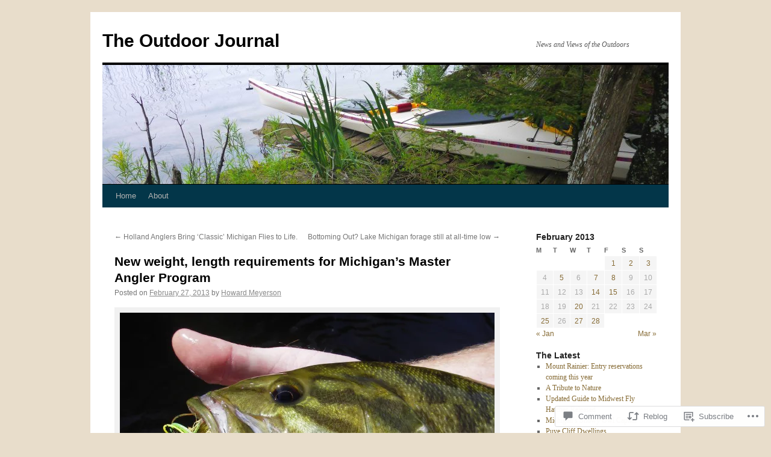

--- FILE ---
content_type: text/html; charset=UTF-8
request_url: https://howardmeyerson.com/2013/02/27/new-weight-length-requirements-for-michigans-master-angler-program/
body_size: 31544
content:
<!DOCTYPE html>
<html lang="en">
<head>
<meta charset="UTF-8" />
<title>
New weight, length requirements for  Michigan’s Master Angler Program | The Outdoor Journal</title>
<link rel="profile" href="https://gmpg.org/xfn/11" />
<link rel="stylesheet" type="text/css" media="all" href="https://s0.wp.com/wp-content/themes/pub/twentyten/style.css?m=1659017451i&amp;ver=20190507" />
<link rel="pingback" href="https://howardmeyerson.com/xmlrpc.php">
<meta name='robots' content='max-image-preview:large' />

<!-- Async WordPress.com Remote Login -->
<script id="wpcom_remote_login_js">
var wpcom_remote_login_extra_auth = '';
function wpcom_remote_login_remove_dom_node_id( element_id ) {
	var dom_node = document.getElementById( element_id );
	if ( dom_node ) { dom_node.parentNode.removeChild( dom_node ); }
}
function wpcom_remote_login_remove_dom_node_classes( class_name ) {
	var dom_nodes = document.querySelectorAll( '.' + class_name );
	for ( var i = 0; i < dom_nodes.length; i++ ) {
		dom_nodes[ i ].parentNode.removeChild( dom_nodes[ i ] );
	}
}
function wpcom_remote_login_final_cleanup() {
	wpcom_remote_login_remove_dom_node_classes( "wpcom_remote_login_msg" );
	wpcom_remote_login_remove_dom_node_id( "wpcom_remote_login_key" );
	wpcom_remote_login_remove_dom_node_id( "wpcom_remote_login_validate" );
	wpcom_remote_login_remove_dom_node_id( "wpcom_remote_login_js" );
	wpcom_remote_login_remove_dom_node_id( "wpcom_request_access_iframe" );
	wpcom_remote_login_remove_dom_node_id( "wpcom_request_access_styles" );
}

// Watch for messages back from the remote login
window.addEventListener( "message", function( e ) {
	if ( e.origin === "https://r-login.wordpress.com" ) {
		var data = {};
		try {
			data = JSON.parse( e.data );
		} catch( e ) {
			wpcom_remote_login_final_cleanup();
			return;
		}

		if ( data.msg === 'LOGIN' ) {
			// Clean up the login check iframe
			wpcom_remote_login_remove_dom_node_id( "wpcom_remote_login_key" );

			var id_regex = new RegExp( /^[0-9]+$/ );
			var token_regex = new RegExp( /^.*|.*|.*$/ );
			if (
				token_regex.test( data.token )
				&& id_regex.test( data.wpcomid )
			) {
				// We have everything we need to ask for a login
				var script = document.createElement( "script" );
				script.setAttribute( "id", "wpcom_remote_login_validate" );
				script.src = '/remote-login.php?wpcom_remote_login=validate'
					+ '&wpcomid=' + data.wpcomid
					+ '&token=' + encodeURIComponent( data.token )
					+ '&host=' + window.location.protocol
					+ '//' + window.location.hostname
					+ '&postid=4436'
					+ '&is_singular=1';
				document.body.appendChild( script );
			}

			return;
		}

		// Safari ITP, not logged in, so redirect
		if ( data.msg === 'LOGIN-REDIRECT' ) {
			window.location = 'https://wordpress.com/log-in?redirect_to=' + window.location.href;
			return;
		}

		// Safari ITP, storage access failed, remove the request
		if ( data.msg === 'LOGIN-REMOVE' ) {
			var css_zap = 'html { -webkit-transition: margin-top 1s; transition: margin-top 1s; } /* 9001 */ html { margin-top: 0 !important; } * html body { margin-top: 0 !important; } @media screen and ( max-width: 782px ) { html { margin-top: 0 !important; } * html body { margin-top: 0 !important; } }';
			var style_zap = document.createElement( 'style' );
			style_zap.type = 'text/css';
			style_zap.appendChild( document.createTextNode( css_zap ) );
			document.body.appendChild( style_zap );

			var e = document.getElementById( 'wpcom_request_access_iframe' );
			e.parentNode.removeChild( e );

			document.cookie = 'wordpress_com_login_access=denied; path=/; max-age=31536000';

			return;
		}

		// Safari ITP
		if ( data.msg === 'REQUEST_ACCESS' ) {
			console.log( 'request access: safari' );

			// Check ITP iframe enable/disable knob
			if ( wpcom_remote_login_extra_auth !== 'safari_itp_iframe' ) {
				return;
			}

			// If we are in a "private window" there is no ITP.
			var private_window = false;
			try {
				var opendb = window.openDatabase( null, null, null, null );
			} catch( e ) {
				private_window = true;
			}

			if ( private_window ) {
				console.log( 'private window' );
				return;
			}

			var iframe = document.createElement( 'iframe' );
			iframe.id = 'wpcom_request_access_iframe';
			iframe.setAttribute( 'scrolling', 'no' );
			iframe.setAttribute( 'sandbox', 'allow-storage-access-by-user-activation allow-scripts allow-same-origin allow-top-navigation-by-user-activation' );
			iframe.src = 'https://r-login.wordpress.com/remote-login.php?wpcom_remote_login=request_access&origin=' + encodeURIComponent( data.origin ) + '&wpcomid=' + encodeURIComponent( data.wpcomid );

			var css = 'html { -webkit-transition: margin-top 1s; transition: margin-top 1s; } /* 9001 */ html { margin-top: 46px !important; } * html body { margin-top: 46px !important; } @media screen and ( max-width: 660px ) { html { margin-top: 71px !important; } * html body { margin-top: 71px !important; } #wpcom_request_access_iframe { display: block; height: 71px !important; } } #wpcom_request_access_iframe { border: 0px; height: 46px; position: fixed; top: 0; left: 0; width: 100%; min-width: 100%; z-index: 99999; background: #23282d; } ';

			var style = document.createElement( 'style' );
			style.type = 'text/css';
			style.id = 'wpcom_request_access_styles';
			style.appendChild( document.createTextNode( css ) );
			document.body.appendChild( style );

			document.body.appendChild( iframe );
		}

		if ( data.msg === 'DONE' ) {
			wpcom_remote_login_final_cleanup();
		}
	}
}, false );

// Inject the remote login iframe after the page has had a chance to load
// more critical resources
window.addEventListener( "DOMContentLoaded", function( e ) {
	var iframe = document.createElement( "iframe" );
	iframe.style.display = "none";
	iframe.setAttribute( "scrolling", "no" );
	iframe.setAttribute( "id", "wpcom_remote_login_key" );
	iframe.src = "https://r-login.wordpress.com/remote-login.php"
		+ "?wpcom_remote_login=key"
		+ "&origin=aHR0cHM6Ly9ob3dhcmRtZXllcnNvbi5jb20%3D"
		+ "&wpcomid=34045786"
		+ "&time=" + Math.floor( Date.now() / 1000 );
	document.body.appendChild( iframe );
}, false );
</script>
<link rel='dns-prefetch' href='//s0.wp.com' />
<link rel='dns-prefetch' href='//widgets.wp.com' />
<link rel='dns-prefetch' href='//wordpress.com' />
<link rel="alternate" type="application/rss+xml" title="The Outdoor Journal &raquo; Feed" href="https://howardmeyerson.com/feed/" />
<link rel="alternate" type="application/rss+xml" title="The Outdoor Journal &raquo; Comments Feed" href="https://howardmeyerson.com/comments/feed/" />
<link rel="alternate" type="application/rss+xml" title="The Outdoor Journal &raquo; New weight, length requirements for  Michigan’s Master Angler&nbsp;Program Comments Feed" href="https://howardmeyerson.com/2013/02/27/new-weight-length-requirements-for-michigans-master-angler-program/feed/" />
	<script type="text/javascript">
		/* <![CDATA[ */
		function addLoadEvent(func) {
			var oldonload = window.onload;
			if (typeof window.onload != 'function') {
				window.onload = func;
			} else {
				window.onload = function () {
					oldonload();
					func();
				}
			}
		}
		/* ]]> */
	</script>
	<link crossorigin='anonymous' rel='stylesheet' id='all-css-0-1' href='/_static/??-eJxtzEkKgDAMQNELWYNjcSGeRdog1Q7BpHh9UQRBXD74fDhImRQFo0DIinxeXGRYUWg222PgHCEkmz0y7OhnQasosXxUGuYC/o/ebfh+b135FMZKd02th77t1hMpiDR+&cssminify=yes' type='text/css' media='all' />
<style id='wp-emoji-styles-inline-css'>

	img.wp-smiley, img.emoji {
		display: inline !important;
		border: none !important;
		box-shadow: none !important;
		height: 1em !important;
		width: 1em !important;
		margin: 0 0.07em !important;
		vertical-align: -0.1em !important;
		background: none !important;
		padding: 0 !important;
	}
/*# sourceURL=wp-emoji-styles-inline-css */
</style>
<link crossorigin='anonymous' rel='stylesheet' id='all-css-2-1' href='/wp-content/plugins/gutenberg-core/v22.2.0/build/styles/block-library/style.css?m=1764855221i&cssminify=yes' type='text/css' media='all' />
<style id='wp-block-library-inline-css'>
.has-text-align-justify {
	text-align:justify;
}
.has-text-align-justify{text-align:justify;}

/*# sourceURL=wp-block-library-inline-css */
</style><style id='global-styles-inline-css'>
:root{--wp--preset--aspect-ratio--square: 1;--wp--preset--aspect-ratio--4-3: 4/3;--wp--preset--aspect-ratio--3-4: 3/4;--wp--preset--aspect-ratio--3-2: 3/2;--wp--preset--aspect-ratio--2-3: 2/3;--wp--preset--aspect-ratio--16-9: 16/9;--wp--preset--aspect-ratio--9-16: 9/16;--wp--preset--color--black: #000;--wp--preset--color--cyan-bluish-gray: #abb8c3;--wp--preset--color--white: #fff;--wp--preset--color--pale-pink: #f78da7;--wp--preset--color--vivid-red: #cf2e2e;--wp--preset--color--luminous-vivid-orange: #ff6900;--wp--preset--color--luminous-vivid-amber: #fcb900;--wp--preset--color--light-green-cyan: #7bdcb5;--wp--preset--color--vivid-green-cyan: #00d084;--wp--preset--color--pale-cyan-blue: #8ed1fc;--wp--preset--color--vivid-cyan-blue: #0693e3;--wp--preset--color--vivid-purple: #9b51e0;--wp--preset--color--blue: #0066cc;--wp--preset--color--medium-gray: #666;--wp--preset--color--light-gray: #f1f1f1;--wp--preset--gradient--vivid-cyan-blue-to-vivid-purple: linear-gradient(135deg,rgb(6,147,227) 0%,rgb(155,81,224) 100%);--wp--preset--gradient--light-green-cyan-to-vivid-green-cyan: linear-gradient(135deg,rgb(122,220,180) 0%,rgb(0,208,130) 100%);--wp--preset--gradient--luminous-vivid-amber-to-luminous-vivid-orange: linear-gradient(135deg,rgb(252,185,0) 0%,rgb(255,105,0) 100%);--wp--preset--gradient--luminous-vivid-orange-to-vivid-red: linear-gradient(135deg,rgb(255,105,0) 0%,rgb(207,46,46) 100%);--wp--preset--gradient--very-light-gray-to-cyan-bluish-gray: linear-gradient(135deg,rgb(238,238,238) 0%,rgb(169,184,195) 100%);--wp--preset--gradient--cool-to-warm-spectrum: linear-gradient(135deg,rgb(74,234,220) 0%,rgb(151,120,209) 20%,rgb(207,42,186) 40%,rgb(238,44,130) 60%,rgb(251,105,98) 80%,rgb(254,248,76) 100%);--wp--preset--gradient--blush-light-purple: linear-gradient(135deg,rgb(255,206,236) 0%,rgb(152,150,240) 100%);--wp--preset--gradient--blush-bordeaux: linear-gradient(135deg,rgb(254,205,165) 0%,rgb(254,45,45) 50%,rgb(107,0,62) 100%);--wp--preset--gradient--luminous-dusk: linear-gradient(135deg,rgb(255,203,112) 0%,rgb(199,81,192) 50%,rgb(65,88,208) 100%);--wp--preset--gradient--pale-ocean: linear-gradient(135deg,rgb(255,245,203) 0%,rgb(182,227,212) 50%,rgb(51,167,181) 100%);--wp--preset--gradient--electric-grass: linear-gradient(135deg,rgb(202,248,128) 0%,rgb(113,206,126) 100%);--wp--preset--gradient--midnight: linear-gradient(135deg,rgb(2,3,129) 0%,rgb(40,116,252) 100%);--wp--preset--font-size--small: 13px;--wp--preset--font-size--medium: 20px;--wp--preset--font-size--large: 36px;--wp--preset--font-size--x-large: 42px;--wp--preset--font-family--albert-sans: 'Albert Sans', sans-serif;--wp--preset--font-family--alegreya: Alegreya, serif;--wp--preset--font-family--arvo: Arvo, serif;--wp--preset--font-family--bodoni-moda: 'Bodoni Moda', serif;--wp--preset--font-family--bricolage-grotesque: 'Bricolage Grotesque', sans-serif;--wp--preset--font-family--cabin: Cabin, sans-serif;--wp--preset--font-family--chivo: Chivo, sans-serif;--wp--preset--font-family--commissioner: Commissioner, sans-serif;--wp--preset--font-family--cormorant: Cormorant, serif;--wp--preset--font-family--courier-prime: 'Courier Prime', monospace;--wp--preset--font-family--crimson-pro: 'Crimson Pro', serif;--wp--preset--font-family--dm-mono: 'DM Mono', monospace;--wp--preset--font-family--dm-sans: 'DM Sans', sans-serif;--wp--preset--font-family--dm-serif-display: 'DM Serif Display', serif;--wp--preset--font-family--domine: Domine, serif;--wp--preset--font-family--eb-garamond: 'EB Garamond', serif;--wp--preset--font-family--epilogue: Epilogue, sans-serif;--wp--preset--font-family--fahkwang: Fahkwang, sans-serif;--wp--preset--font-family--figtree: Figtree, sans-serif;--wp--preset--font-family--fira-sans: 'Fira Sans', sans-serif;--wp--preset--font-family--fjalla-one: 'Fjalla One', sans-serif;--wp--preset--font-family--fraunces: Fraunces, serif;--wp--preset--font-family--gabarito: Gabarito, system-ui;--wp--preset--font-family--ibm-plex-mono: 'IBM Plex Mono', monospace;--wp--preset--font-family--ibm-plex-sans: 'IBM Plex Sans', sans-serif;--wp--preset--font-family--ibarra-real-nova: 'Ibarra Real Nova', serif;--wp--preset--font-family--instrument-serif: 'Instrument Serif', serif;--wp--preset--font-family--inter: Inter, sans-serif;--wp--preset--font-family--josefin-sans: 'Josefin Sans', sans-serif;--wp--preset--font-family--jost: Jost, sans-serif;--wp--preset--font-family--libre-baskerville: 'Libre Baskerville', serif;--wp--preset--font-family--libre-franklin: 'Libre Franklin', sans-serif;--wp--preset--font-family--literata: Literata, serif;--wp--preset--font-family--lora: Lora, serif;--wp--preset--font-family--merriweather: Merriweather, serif;--wp--preset--font-family--montserrat: Montserrat, sans-serif;--wp--preset--font-family--newsreader: Newsreader, serif;--wp--preset--font-family--noto-sans-mono: 'Noto Sans Mono', sans-serif;--wp--preset--font-family--nunito: Nunito, sans-serif;--wp--preset--font-family--open-sans: 'Open Sans', sans-serif;--wp--preset--font-family--overpass: Overpass, sans-serif;--wp--preset--font-family--pt-serif: 'PT Serif', serif;--wp--preset--font-family--petrona: Petrona, serif;--wp--preset--font-family--piazzolla: Piazzolla, serif;--wp--preset--font-family--playfair-display: 'Playfair Display', serif;--wp--preset--font-family--plus-jakarta-sans: 'Plus Jakarta Sans', sans-serif;--wp--preset--font-family--poppins: Poppins, sans-serif;--wp--preset--font-family--raleway: Raleway, sans-serif;--wp--preset--font-family--roboto: Roboto, sans-serif;--wp--preset--font-family--roboto-slab: 'Roboto Slab', serif;--wp--preset--font-family--rubik: Rubik, sans-serif;--wp--preset--font-family--rufina: Rufina, serif;--wp--preset--font-family--sora: Sora, sans-serif;--wp--preset--font-family--source-sans-3: 'Source Sans 3', sans-serif;--wp--preset--font-family--source-serif-4: 'Source Serif 4', serif;--wp--preset--font-family--space-mono: 'Space Mono', monospace;--wp--preset--font-family--syne: Syne, sans-serif;--wp--preset--font-family--texturina: Texturina, serif;--wp--preset--font-family--urbanist: Urbanist, sans-serif;--wp--preset--font-family--work-sans: 'Work Sans', sans-serif;--wp--preset--spacing--20: 0.44rem;--wp--preset--spacing--30: 0.67rem;--wp--preset--spacing--40: 1rem;--wp--preset--spacing--50: 1.5rem;--wp--preset--spacing--60: 2.25rem;--wp--preset--spacing--70: 3.38rem;--wp--preset--spacing--80: 5.06rem;--wp--preset--shadow--natural: 6px 6px 9px rgba(0, 0, 0, 0.2);--wp--preset--shadow--deep: 12px 12px 50px rgba(0, 0, 0, 0.4);--wp--preset--shadow--sharp: 6px 6px 0px rgba(0, 0, 0, 0.2);--wp--preset--shadow--outlined: 6px 6px 0px -3px rgb(255, 255, 255), 6px 6px rgb(0, 0, 0);--wp--preset--shadow--crisp: 6px 6px 0px rgb(0, 0, 0);}:where(.is-layout-flex){gap: 0.5em;}:where(.is-layout-grid){gap: 0.5em;}body .is-layout-flex{display: flex;}.is-layout-flex{flex-wrap: wrap;align-items: center;}.is-layout-flex > :is(*, div){margin: 0;}body .is-layout-grid{display: grid;}.is-layout-grid > :is(*, div){margin: 0;}:where(.wp-block-columns.is-layout-flex){gap: 2em;}:where(.wp-block-columns.is-layout-grid){gap: 2em;}:where(.wp-block-post-template.is-layout-flex){gap: 1.25em;}:where(.wp-block-post-template.is-layout-grid){gap: 1.25em;}.has-black-color{color: var(--wp--preset--color--black) !important;}.has-cyan-bluish-gray-color{color: var(--wp--preset--color--cyan-bluish-gray) !important;}.has-white-color{color: var(--wp--preset--color--white) !important;}.has-pale-pink-color{color: var(--wp--preset--color--pale-pink) !important;}.has-vivid-red-color{color: var(--wp--preset--color--vivid-red) !important;}.has-luminous-vivid-orange-color{color: var(--wp--preset--color--luminous-vivid-orange) !important;}.has-luminous-vivid-amber-color{color: var(--wp--preset--color--luminous-vivid-amber) !important;}.has-light-green-cyan-color{color: var(--wp--preset--color--light-green-cyan) !important;}.has-vivid-green-cyan-color{color: var(--wp--preset--color--vivid-green-cyan) !important;}.has-pale-cyan-blue-color{color: var(--wp--preset--color--pale-cyan-blue) !important;}.has-vivid-cyan-blue-color{color: var(--wp--preset--color--vivid-cyan-blue) !important;}.has-vivid-purple-color{color: var(--wp--preset--color--vivid-purple) !important;}.has-black-background-color{background-color: var(--wp--preset--color--black) !important;}.has-cyan-bluish-gray-background-color{background-color: var(--wp--preset--color--cyan-bluish-gray) !important;}.has-white-background-color{background-color: var(--wp--preset--color--white) !important;}.has-pale-pink-background-color{background-color: var(--wp--preset--color--pale-pink) !important;}.has-vivid-red-background-color{background-color: var(--wp--preset--color--vivid-red) !important;}.has-luminous-vivid-orange-background-color{background-color: var(--wp--preset--color--luminous-vivid-orange) !important;}.has-luminous-vivid-amber-background-color{background-color: var(--wp--preset--color--luminous-vivid-amber) !important;}.has-light-green-cyan-background-color{background-color: var(--wp--preset--color--light-green-cyan) !important;}.has-vivid-green-cyan-background-color{background-color: var(--wp--preset--color--vivid-green-cyan) !important;}.has-pale-cyan-blue-background-color{background-color: var(--wp--preset--color--pale-cyan-blue) !important;}.has-vivid-cyan-blue-background-color{background-color: var(--wp--preset--color--vivid-cyan-blue) !important;}.has-vivid-purple-background-color{background-color: var(--wp--preset--color--vivid-purple) !important;}.has-black-border-color{border-color: var(--wp--preset--color--black) !important;}.has-cyan-bluish-gray-border-color{border-color: var(--wp--preset--color--cyan-bluish-gray) !important;}.has-white-border-color{border-color: var(--wp--preset--color--white) !important;}.has-pale-pink-border-color{border-color: var(--wp--preset--color--pale-pink) !important;}.has-vivid-red-border-color{border-color: var(--wp--preset--color--vivid-red) !important;}.has-luminous-vivid-orange-border-color{border-color: var(--wp--preset--color--luminous-vivid-orange) !important;}.has-luminous-vivid-amber-border-color{border-color: var(--wp--preset--color--luminous-vivid-amber) !important;}.has-light-green-cyan-border-color{border-color: var(--wp--preset--color--light-green-cyan) !important;}.has-vivid-green-cyan-border-color{border-color: var(--wp--preset--color--vivid-green-cyan) !important;}.has-pale-cyan-blue-border-color{border-color: var(--wp--preset--color--pale-cyan-blue) !important;}.has-vivid-cyan-blue-border-color{border-color: var(--wp--preset--color--vivid-cyan-blue) !important;}.has-vivid-purple-border-color{border-color: var(--wp--preset--color--vivid-purple) !important;}.has-vivid-cyan-blue-to-vivid-purple-gradient-background{background: var(--wp--preset--gradient--vivid-cyan-blue-to-vivid-purple) !important;}.has-light-green-cyan-to-vivid-green-cyan-gradient-background{background: var(--wp--preset--gradient--light-green-cyan-to-vivid-green-cyan) !important;}.has-luminous-vivid-amber-to-luminous-vivid-orange-gradient-background{background: var(--wp--preset--gradient--luminous-vivid-amber-to-luminous-vivid-orange) !important;}.has-luminous-vivid-orange-to-vivid-red-gradient-background{background: var(--wp--preset--gradient--luminous-vivid-orange-to-vivid-red) !important;}.has-very-light-gray-to-cyan-bluish-gray-gradient-background{background: var(--wp--preset--gradient--very-light-gray-to-cyan-bluish-gray) !important;}.has-cool-to-warm-spectrum-gradient-background{background: var(--wp--preset--gradient--cool-to-warm-spectrum) !important;}.has-blush-light-purple-gradient-background{background: var(--wp--preset--gradient--blush-light-purple) !important;}.has-blush-bordeaux-gradient-background{background: var(--wp--preset--gradient--blush-bordeaux) !important;}.has-luminous-dusk-gradient-background{background: var(--wp--preset--gradient--luminous-dusk) !important;}.has-pale-ocean-gradient-background{background: var(--wp--preset--gradient--pale-ocean) !important;}.has-electric-grass-gradient-background{background: var(--wp--preset--gradient--electric-grass) !important;}.has-midnight-gradient-background{background: var(--wp--preset--gradient--midnight) !important;}.has-small-font-size{font-size: var(--wp--preset--font-size--small) !important;}.has-medium-font-size{font-size: var(--wp--preset--font-size--medium) !important;}.has-large-font-size{font-size: var(--wp--preset--font-size--large) !important;}.has-x-large-font-size{font-size: var(--wp--preset--font-size--x-large) !important;}.has-albert-sans-font-family{font-family: var(--wp--preset--font-family--albert-sans) !important;}.has-alegreya-font-family{font-family: var(--wp--preset--font-family--alegreya) !important;}.has-arvo-font-family{font-family: var(--wp--preset--font-family--arvo) !important;}.has-bodoni-moda-font-family{font-family: var(--wp--preset--font-family--bodoni-moda) !important;}.has-bricolage-grotesque-font-family{font-family: var(--wp--preset--font-family--bricolage-grotesque) !important;}.has-cabin-font-family{font-family: var(--wp--preset--font-family--cabin) !important;}.has-chivo-font-family{font-family: var(--wp--preset--font-family--chivo) !important;}.has-commissioner-font-family{font-family: var(--wp--preset--font-family--commissioner) !important;}.has-cormorant-font-family{font-family: var(--wp--preset--font-family--cormorant) !important;}.has-courier-prime-font-family{font-family: var(--wp--preset--font-family--courier-prime) !important;}.has-crimson-pro-font-family{font-family: var(--wp--preset--font-family--crimson-pro) !important;}.has-dm-mono-font-family{font-family: var(--wp--preset--font-family--dm-mono) !important;}.has-dm-sans-font-family{font-family: var(--wp--preset--font-family--dm-sans) !important;}.has-dm-serif-display-font-family{font-family: var(--wp--preset--font-family--dm-serif-display) !important;}.has-domine-font-family{font-family: var(--wp--preset--font-family--domine) !important;}.has-eb-garamond-font-family{font-family: var(--wp--preset--font-family--eb-garamond) !important;}.has-epilogue-font-family{font-family: var(--wp--preset--font-family--epilogue) !important;}.has-fahkwang-font-family{font-family: var(--wp--preset--font-family--fahkwang) !important;}.has-figtree-font-family{font-family: var(--wp--preset--font-family--figtree) !important;}.has-fira-sans-font-family{font-family: var(--wp--preset--font-family--fira-sans) !important;}.has-fjalla-one-font-family{font-family: var(--wp--preset--font-family--fjalla-one) !important;}.has-fraunces-font-family{font-family: var(--wp--preset--font-family--fraunces) !important;}.has-gabarito-font-family{font-family: var(--wp--preset--font-family--gabarito) !important;}.has-ibm-plex-mono-font-family{font-family: var(--wp--preset--font-family--ibm-plex-mono) !important;}.has-ibm-plex-sans-font-family{font-family: var(--wp--preset--font-family--ibm-plex-sans) !important;}.has-ibarra-real-nova-font-family{font-family: var(--wp--preset--font-family--ibarra-real-nova) !important;}.has-instrument-serif-font-family{font-family: var(--wp--preset--font-family--instrument-serif) !important;}.has-inter-font-family{font-family: var(--wp--preset--font-family--inter) !important;}.has-josefin-sans-font-family{font-family: var(--wp--preset--font-family--josefin-sans) !important;}.has-jost-font-family{font-family: var(--wp--preset--font-family--jost) !important;}.has-libre-baskerville-font-family{font-family: var(--wp--preset--font-family--libre-baskerville) !important;}.has-libre-franklin-font-family{font-family: var(--wp--preset--font-family--libre-franklin) !important;}.has-literata-font-family{font-family: var(--wp--preset--font-family--literata) !important;}.has-lora-font-family{font-family: var(--wp--preset--font-family--lora) !important;}.has-merriweather-font-family{font-family: var(--wp--preset--font-family--merriweather) !important;}.has-montserrat-font-family{font-family: var(--wp--preset--font-family--montserrat) !important;}.has-newsreader-font-family{font-family: var(--wp--preset--font-family--newsreader) !important;}.has-noto-sans-mono-font-family{font-family: var(--wp--preset--font-family--noto-sans-mono) !important;}.has-nunito-font-family{font-family: var(--wp--preset--font-family--nunito) !important;}.has-open-sans-font-family{font-family: var(--wp--preset--font-family--open-sans) !important;}.has-overpass-font-family{font-family: var(--wp--preset--font-family--overpass) !important;}.has-pt-serif-font-family{font-family: var(--wp--preset--font-family--pt-serif) !important;}.has-petrona-font-family{font-family: var(--wp--preset--font-family--petrona) !important;}.has-piazzolla-font-family{font-family: var(--wp--preset--font-family--piazzolla) !important;}.has-playfair-display-font-family{font-family: var(--wp--preset--font-family--playfair-display) !important;}.has-plus-jakarta-sans-font-family{font-family: var(--wp--preset--font-family--plus-jakarta-sans) !important;}.has-poppins-font-family{font-family: var(--wp--preset--font-family--poppins) !important;}.has-raleway-font-family{font-family: var(--wp--preset--font-family--raleway) !important;}.has-roboto-font-family{font-family: var(--wp--preset--font-family--roboto) !important;}.has-roboto-slab-font-family{font-family: var(--wp--preset--font-family--roboto-slab) !important;}.has-rubik-font-family{font-family: var(--wp--preset--font-family--rubik) !important;}.has-rufina-font-family{font-family: var(--wp--preset--font-family--rufina) !important;}.has-sora-font-family{font-family: var(--wp--preset--font-family--sora) !important;}.has-source-sans-3-font-family{font-family: var(--wp--preset--font-family--source-sans-3) !important;}.has-source-serif-4-font-family{font-family: var(--wp--preset--font-family--source-serif-4) !important;}.has-space-mono-font-family{font-family: var(--wp--preset--font-family--space-mono) !important;}.has-syne-font-family{font-family: var(--wp--preset--font-family--syne) !important;}.has-texturina-font-family{font-family: var(--wp--preset--font-family--texturina) !important;}.has-urbanist-font-family{font-family: var(--wp--preset--font-family--urbanist) !important;}.has-work-sans-font-family{font-family: var(--wp--preset--font-family--work-sans) !important;}
/*# sourceURL=global-styles-inline-css */
</style>

<style id='classic-theme-styles-inline-css'>
/*! This file is auto-generated */
.wp-block-button__link{color:#fff;background-color:#32373c;border-radius:9999px;box-shadow:none;text-decoration:none;padding:calc(.667em + 2px) calc(1.333em + 2px);font-size:1.125em}.wp-block-file__button{background:#32373c;color:#fff;text-decoration:none}
/*# sourceURL=/wp-includes/css/classic-themes.min.css */
</style>
<link crossorigin='anonymous' rel='stylesheet' id='all-css-4-1' href='/_static/??-eJx9jksOwjAMRC9EcCsEFQvEUVA+FqTUSRQ77fVxVbEBxMaSZ+bZA0sxPifBJEDNlKndY2LwuaLqVKyAJghDtDghaWzvmXfwG1uKMsa5UpHZ6KTYyMhDQf7HjSjF+qdRaTuxGcAtvb3bjCnkCrZJJisS/RcFXD24FqcAM1ann1VcK/Pnvna50qUfTl3XH8+HYXwBNR1jhQ==&cssminify=yes' type='text/css' media='all' />
<link rel='stylesheet' id='verbum-gutenberg-css-css' href='https://widgets.wp.com/verbum-block-editor/block-editor.css?ver=1738686361' media='all' />
<link crossorigin='anonymous' rel='stylesheet' id='all-css-6-1' href='/_static/??-eJyNjuEKwjAMhF/IGgdO3A/xXVKqq0ubsqaWvb3ZBjIUxH/Jl7vcQU3GchQXBUIxicrdxwyWQ1BkyA9Ot/xB9kp24CGyeHXn97AeNj+ld0E/pIIgVcGkFJDYDn9qs0zkTE2a/2XYFM4Fsx19Ej/XuTER11/6np9uNFgQSSOXkFl+DZfm1ByObdeeu8cLxSFrVg==&cssminify=yes' type='text/css' media='all' />
<style id='jetpack_facebook_likebox-inline-css'>
.widget_facebook_likebox {
	overflow: hidden;
}

/*# sourceURL=/wp-content/mu-plugins/jetpack-plugin/sun/modules/widgets/facebook-likebox/style.css */
</style>
<link crossorigin='anonymous' rel='stylesheet' id='all-css-8-1' href='/_static/??-eJzTLy/QTc7PK0nNK9HPLdUtyClNz8wr1i9KTcrJTwcy0/WTi5G5ekCujj52Temp+bo5+cmJJZn5eSgc3bScxMwikFb7XFtDE1NLExMLc0OTLACohS2q&cssminify=yes' type='text/css' media='all' />
<style id='jetpack-global-styles-frontend-style-inline-css'>
:root { --font-headings: unset; --font-base: unset; --font-headings-default: -apple-system,BlinkMacSystemFont,"Segoe UI",Roboto,Oxygen-Sans,Ubuntu,Cantarell,"Helvetica Neue",sans-serif; --font-base-default: -apple-system,BlinkMacSystemFont,"Segoe UI",Roboto,Oxygen-Sans,Ubuntu,Cantarell,"Helvetica Neue",sans-serif;}
/*# sourceURL=jetpack-global-styles-frontend-style-inline-css */
</style>
<link crossorigin='anonymous' rel='stylesheet' id='all-css-10-1' href='/_static/??-eJyNjtEKwjAMRX/IGNTN4YP4KdK1tctMm7G0DP/eKXtRQfZ2D+SeG5wGsJKyTxljgYFLoKTY+zwYe18YtSSM4gp7Re3M6J1x7vGOlMLWqm5wtehKyaKKJcPAEkQ/4EeWOx/n2a7CwNIa/rc2kQs+K84nS4YwkgOTHDBpXtNt5zcUCG7CLNMXvgSXeN419WHfnI5V3T8BhmF3dg==&cssminify=yes' type='text/css' media='all' />
<script type="text/javascript" id="jetpack_related-posts-js-extra">
/* <![CDATA[ */
var related_posts_js_options = {"post_heading":"h4"};
//# sourceURL=jetpack_related-posts-js-extra
/* ]]> */
</script>
<script type="text/javascript" id="wpcom-actionbar-placeholder-js-extra">
/* <![CDATA[ */
var actionbardata = {"siteID":"34045786","postID":"4436","siteURL":"https://howardmeyerson.com","xhrURL":"https://howardmeyerson.com/wp-admin/admin-ajax.php","nonce":"254b6b84e8","isLoggedIn":"","statusMessage":"","subsEmailDefault":"instantly","proxyScriptUrl":"https://s0.wp.com/wp-content/js/wpcom-proxy-request.js?m=1513050504i&amp;ver=20211021","shortlink":"https://wp.me/p2iQRA-19y","i18n":{"followedText":"New posts from this site will now appear in your \u003Ca href=\"https://wordpress.com/reader\"\u003EReader\u003C/a\u003E","foldBar":"Collapse this bar","unfoldBar":"Expand this bar","shortLinkCopied":"Shortlink copied to clipboard."}};
//# sourceURL=wpcom-actionbar-placeholder-js-extra
/* ]]> */
</script>
<script type="text/javascript" id="jetpack-mu-wpcom-settings-js-before">
/* <![CDATA[ */
var JETPACK_MU_WPCOM_SETTINGS = {"assetsUrl":"https://s0.wp.com/wp-content/mu-plugins/jetpack-mu-wpcom-plugin/sun/jetpack_vendor/automattic/jetpack-mu-wpcom/src/build/"};
//# sourceURL=jetpack-mu-wpcom-settings-js-before
/* ]]> */
</script>
<script crossorigin='anonymous' type='text/javascript'  src='/_static/??-eJx9jUkOwjAMRS9EarKo2g3iKKgZqBwyWLHTwu0pEkiFBbv/9CdYSdmSxWeB1BTFNmNmCF5osrc3A7cMF8wWTMPooPo4iXeKCgt/U5cwd4EPsNsNWyaKolruj19v98nNsK1IgmWja4mxrH/iK7rZb/fhI5VpidSC/tU6p5Me+v6o9TCO4Qltq1Wx'></script>
<script type="text/javascript" id="rlt-proxy-js-after">
/* <![CDATA[ */
	rltInitialize( {"token":null,"iframeOrigins":["https:\/\/widgets.wp.com"]} );
//# sourceURL=rlt-proxy-js-after
/* ]]> */
</script>
<link rel="EditURI" type="application/rsd+xml" title="RSD" href="https://howardmeyerson.wordpress.com/xmlrpc.php?rsd" />
<meta name="generator" content="WordPress.com" />
<link rel="canonical" href="https://howardmeyerson.com/2013/02/27/new-weight-length-requirements-for-michigans-master-angler-program/" />
<link rel='shortlink' href='https://wp.me/p2iQRA-19y' />
<link rel="alternate" type="application/json+oembed" href="https://public-api.wordpress.com/oembed/?format=json&amp;url=https%3A%2F%2Fhowardmeyerson.com%2F2013%2F02%2F27%2Fnew-weight-length-requirements-for-michigans-master-angler-program%2F&amp;for=wpcom-auto-discovery" /><link rel="alternate" type="application/xml+oembed" href="https://public-api.wordpress.com/oembed/?format=xml&amp;url=https%3A%2F%2Fhowardmeyerson.com%2F2013%2F02%2F27%2Fnew-weight-length-requirements-for-michigans-master-angler-program%2F&amp;for=wpcom-auto-discovery" />
<!-- Jetpack Open Graph Tags -->
<meta property="og:type" content="article" />
<meta property="og:title" content="New weight, length requirements for  Michigan’s Master Angler Program" />
<meta property="og:url" content="https://howardmeyerson.com/2013/02/27/new-weight-length-requirements-for-michigans-master-angler-program/" />
<meta property="og:description" content="By Howard Meyerson Michigan’s popular Master Angler program recognized a whopping 1,189 anglers including four new state records in 2012, but changes were needed, according to state officials, to b…" />
<meta property="article:published_time" content="2013-02-27T21:22:21+00:00" />
<meta property="article:modified_time" content="2013-03-07T20:26:20+00:00" />
<meta property="og:site_name" content="The Outdoor Journal" />
<meta property="og:image" content="https://howardmeyerson.com/wp-content/uploads/2012/08/muskegon-river-smallmouth-003.jpg" />
<meta property="og:image:width" content="622" />
<meta property="og:image:height" content="466" />
<meta property="og:image:alt" content="Smallmouth bass minimum size limits were increased for Master Angler program entry.Photo by Howard Meyerson" />
<meta property="og:locale" content="en_US" />
<meta property="article:publisher" content="https://www.facebook.com/WordPresscom" />
<meta name="twitter:creator" content="@HMeyerson" />
<meta name="twitter:site" content="@HMeyerson" />
<meta name="twitter:text:title" content="New weight, length requirements for  Michigan’s Master Angler&nbsp;Program" />
<meta name="twitter:image" content="https://howardmeyerson.com/wp-content/uploads/2012/08/muskegon-river-smallmouth-003.jpg?w=640" />
<meta name="twitter:image:alt" content="Smallmouth bass minimum size limits were increased for Master Angler program entry.Photo by Howard Meyerson" />
<meta name="twitter:card" content="summary_large_image" />

<!-- End Jetpack Open Graph Tags -->
<link rel='openid.server' href='https://howardmeyerson.com/?openidserver=1' />
<link rel='openid.delegate' href='https://howardmeyerson.com/' />
<link rel="search" type="application/opensearchdescription+xml" href="https://howardmeyerson.com/osd.xml" title="The Outdoor Journal" />
<link rel="search" type="application/opensearchdescription+xml" href="https://s1.wp.com/opensearch.xml" title="WordPress.com" />
<meta name="theme-color" content="#e8ddcb" />
		<style type="text/css">
			.recentcomments a {
				display: inline !important;
				padding: 0 !important;
				margin: 0 !important;
			}

			table.recentcommentsavatartop img.avatar, table.recentcommentsavatarend img.avatar {
				border: 0px;
				margin: 0;
			}

			table.recentcommentsavatartop a, table.recentcommentsavatarend a {
				border: 0px !important;
				background-color: transparent !important;
			}

			td.recentcommentsavatarend, td.recentcommentsavatartop {
				padding: 0px 0px 1px 0px;
				margin: 0px;
			}

			td.recentcommentstextend {
				border: none !important;
				padding: 0px 0px 2px 10px;
			}

			.rtl td.recentcommentstextend {
				padding: 0px 10px 2px 0px;
			}

			td.recentcommentstexttop {
				border: none;
				padding: 0px 0px 0px 10px;
			}

			.rtl td.recentcommentstexttop {
				padding: 0px 10px 0px 0px;
			}
		</style>
		<meta name="description" content="By Howard Meyerson Michigan’s popular Master Angler program recognized a whopping 1,189 anglers including four new state records in 2012, but changes were needed, according to state officials, to bring the program in line with its intended purpose. New rules went into effect in January. They include changing certain minimum entry lengths or weights, requiring&hellip;" />
<style type="text/css" id="custom-background-css">
body.custom-background { background-color: #e8ddcb; }
</style>
	<style type="text/css" id="custom-colors-css">#access ul li.current_page_item > a, #access ul li.current_page_parent > a, #access ul li.current-menu-ancestor > a, #access ul li.current-menu-item > a, #access ul li.current-menu-parent > a { color: #FFFFFF;}
#access li:hover > a, #access ul ul *:hover > a { fg2: #ffffff;}
#access a { color: #B2B2B2;}
.entry-meta a:link, .entry-utility a:link { color: #888888;}
body { background-color: #E8DDCB;}
#access, #access ul ul a { background-color: #033649;}
#access li:hover > a, #access ul ul *:hover > a { background-color: #031634;}
a:link, a:visited, .jetpack_widget_social_icons a:visited, .widget_wpcom_social_media_icons_widget a:visited { color: #866B35;}
.home .sticky { background-color: #CDB380;}
.home .sticky { background-color: rgba( 205, 179, 128, 0.05 );}
.home .sticky .page-link a { background-color: #CDB380;}
.home .sticky .page-link a { background-color: rgba( 205, 179, 128, 0.2 );}
a:hover, a:focus, a:active { color: #036564;}
.entry-title a:active, .entry-title a:hover { color: #036564;}
.page-title a:active, .page-title a:hover { color: #036564;}
.entry-meta a:hover, .entry-utility a:hover { color: #036564;}
.navigation a:active, .navigation a:hover { color: #036564;}
.comment-meta a:active, .comment-meta a:hover { color: #036564;}
.reply a:hover, a.comment-edit-link:hover { color: #036564;}
.page-link a:active, .page-link a:hover { color: #036564;}
</style>
<link rel="icon" href="https://howardmeyerson.com/wp-content/uploads/2021/04/cropped-img_4237-1.jpg?w=32" sizes="32x32" />
<link rel="icon" href="https://howardmeyerson.com/wp-content/uploads/2021/04/cropped-img_4237-1.jpg?w=192" sizes="192x192" />
<link rel="apple-touch-icon" href="https://howardmeyerson.com/wp-content/uploads/2021/04/cropped-img_4237-1.jpg?w=180" />
<meta name="msapplication-TileImage" content="https://howardmeyerson.com/wp-content/uploads/2021/04/cropped-img_4237-1.jpg?w=270" />
			<link rel="stylesheet" id="custom-css-css" type="text/css" href="https://s0.wp.com/?custom-css=1&#038;csblog=2iQRA&#038;cscache=6&#038;csrev=2" />
			<link crossorigin='anonymous' rel='stylesheet' id='all-css-0-3' href='/_static/??-eJydj9sKwkAMRH/INtQL6oP4KdKmoaTd3YQmy+LfW/ECvqlvc4bhwEDRCiU5JYeYKw154GQwkmuL05PBcoILJ4QuCE4GVlhprtFsBV8LovQ5kAG2s2Sj8N68ij99hfuB3MBFKxVbkvk10I+2x73MoV+wM5xZnWXZflAdOd3F53hq9rvN8dBsm/V4Az0yeyk=&cssminify=yes' type='text/css' media='all' />
</head>

<body class="wp-singular post-template-default single single-post postid-4436 single-format-standard custom-background wp-theme-pubtwentyten customizer-styles-applied single-author jetpack-reblog-enabled custom-colors">
<div id="wrapper" class="hfeed">
	<div id="header">
		<div id="masthead">
			<div id="branding" role="banner">
								<div id="site-title">
					<span>
						<a href="https://howardmeyerson.com/" title="The Outdoor Journal" rel="home">The Outdoor Journal</a>
					</span>
				</div>
				<div id="site-description">News and Views of the Outdoors</div>

									<a class="home-link" href="https://howardmeyerson.com/" title="The Outdoor Journal" rel="home">
						<img src="https://howardmeyerson.com/wp-content/uploads/2021/04/cropped-p1000536.jpg" width="940" height="198" alt="" />
					</a>
								</div><!-- #branding -->

			<div id="access" role="navigation">
								<div class="skip-link screen-reader-text"><a href="#content" title="Skip to content">Skip to content</a></div>
				<div class="menu"><ul>
<li ><a href="https://howardmeyerson.com/">Home</a></li><li class="page_item page-item-2"><a href="https://howardmeyerson.com/about/">About</a></li>
</ul></div>
			</div><!-- #access -->
		</div><!-- #masthead -->
	</div><!-- #header -->

	<div id="main">

		<div id="container">
			<div id="content" role="main">

			

				<div id="nav-above" class="navigation">
					<div class="nav-previous"><a href="https://howardmeyerson.com/2013/02/25/holland-anglers-bring-classic-michigan-flies-to-life/" rel="prev"><span class="meta-nav">&larr;</span> Holland Anglers Bring &#8216;Classic&#8217; Michigan Flies to&nbsp;Life.</a></div>
					<div class="nav-next"><a href="https://howardmeyerson.com/2013/02/28/bottoming-out-lake-michigan-forage-still-at-all-time-low/" rel="next">Bottoming Out?  Lake Michigan forage still at all-time&nbsp;low <span class="meta-nav">&rarr;</span></a></div>
				</div><!-- #nav-above -->

				<div id="post-4436" class="post-4436 post type-post status-publish format-standard hentry category-uncategorized tag-brook-trout tag-catch-and-release tag-chinook-salmon tag-dnr tag-fishing tag-freshwater-drum tag-master-angler-program tag-michigan-department-of-natural-resources tag-rainbow-trout tag-rock-bass tag-steelhead">
											<h2 class="entry-title"><a href="https://howardmeyerson.com/2013/02/27/new-weight-length-requirements-for-michigans-master-angler-program/" rel="bookmark">New weight, length requirements for  Michigan’s Master Angler&nbsp;Program</a></h2>					
					<div class="entry-meta">
						<span class="meta-prep meta-prep-author">Posted on</span> <a href="https://howardmeyerson.com/2013/02/27/new-weight-length-requirements-for-michigans-master-angler-program/" title="4:22 pm" rel="bookmark"><span class="entry-date">February 27, 2013</span></a> <span class="meta-sep">by</span> <span class="author vcard"><a class="url fn n" href="https://howardmeyerson.com/author/howardmeyerson/" title="View all posts by Howard Meyerson">Howard Meyerson</a></span>					</div><!-- .entry-meta -->

					<div class="entry-content">
						<div data-shortcode="caption" id="attachment_3163" style="width: 632px" class="wp-caption aligncenter"><a href="https://howardmeyerson.com/wp-content/uploads/2012/08/muskegon-river-smallmouth-003.jpg"><img aria-describedby="caption-attachment-3163" data-attachment-id="3163" data-permalink="https://howardmeyerson.com/2012/08/13/hot-summer-perfect-for-catching-smallmouth-on-flies/muskegon-river-smallmouth-003/" data-orig-file="https://howardmeyerson.com/wp-content/uploads/2012/08/muskegon-river-smallmouth-003.jpg" data-orig-size="2560,1920" data-comments-opened="1" data-image-meta="{&quot;aperture&quot;:&quot;6.6&quot;,&quot;credit&quot;:&quot;&quot;,&quot;camera&quot;:&quot;PENTAX Optio WP&quot;,&quot;caption&quot;:&quot;&quot;,&quot;created_timestamp&quot;:&quot;1341832051&quot;,&quot;copyright&quot;:&quot;&quot;,&quot;focal_length&quot;:&quot;6.3&quot;,&quot;iso&quot;:&quot;50&quot;,&quot;shutter_speed&quot;:&quot;0.008&quot;,&quot;title&quot;:&quot;&quot;}" data-image-title="Muskegon River Smallmouth 003" data-image-description="" data-image-caption="&lt;p&gt;Smallmouth bass minimum size limits were increased for Master Angler program entry.Photo by Howard Meyerson&lt;/p&gt;
" data-medium-file="https://howardmeyerson.com/wp-content/uploads/2012/08/muskegon-river-smallmouth-003.jpg?w=300" data-large-file="https://howardmeyerson.com/wp-content/uploads/2012/08/muskegon-river-smallmouth-003.jpg?w=640" class=" wp-image-3163     " alt="Smallmouth bass minimum size limits were increased for Master Angler program entry.Photo by Howard Meyerson" src="https://howardmeyerson.com/wp-content/uploads/2012/08/muskegon-river-smallmouth-003.jpg?w=622&#038;h=466" width="622" height="466" srcset="https://howardmeyerson.com/wp-content/uploads/2012/08/muskegon-river-smallmouth-003.jpg?w=622&amp;h=467 622w, https://howardmeyerson.com/wp-content/uploads/2012/08/muskegon-river-smallmouth-003.jpg?w=1244&amp;h=933 1244w, https://howardmeyerson.com/wp-content/uploads/2012/08/muskegon-river-smallmouth-003.jpg?w=150&amp;h=113 150w, https://howardmeyerson.com/wp-content/uploads/2012/08/muskegon-river-smallmouth-003.jpg?w=300&amp;h=225 300w, https://howardmeyerson.com/wp-content/uploads/2012/08/muskegon-river-smallmouth-003.jpg?w=768&amp;h=576 768w, https://howardmeyerson.com/wp-content/uploads/2012/08/muskegon-river-smallmouth-003.jpg?w=1024&amp;h=768 1024w" sizes="(max-width: 622px) 100vw, 622px" /></a><p id="caption-attachment-3163" class="wp-caption-text">The minimum entry size for smallmouth bass was changed in January. Photo by Howard Meyerson</p></div>
<p><span style="font-size:16px;line-height:1.5;">By Howard Meyerson</span></p>
<p>Michigan’s popular Master Angler program recognized a whopping 1,189 anglers including four new state records in 2012, but changes were needed, according to state officials, to bring the program in line with its intended purpose.</p>
<p>New rules went into effect in January. They include changing certain minimum entry lengths or weights, requiring color photographs to help with fish identification, requiring the photo to show the background where the fish was caught, and lowering the number of required witnesses from two to one, among other things.</p>
<p>“One reason we started looking at it was we were getting so many entries for certain species,” said Lynne Thoma, the Michigan Department of Natural Resources staffer who manages the Master Angler program. “It is supposed to be an award for particularly big fish, but it was becoming run-of-the-mill (to get one) for rock bass and fresh-water drum.”</p>
<p>Anglers received Master Angler awards for 119 freshwater drum in 2012 according to state records. They also took home awards for 113 rock bass and 108 bluegills.  But only nine brook trout made the cut and five rainbow trout.</p>
<p style="text-align:center;"><strong>_______________________</strong></p>
<blockquote>
<p style="text-align:center;">“I know from our weir program that steelhead are very popular, but the number of entries we got were not reflective of that popularity&#8230;17 pound steehead are becoming increasingly rare.&#8221;</p>
<p style="text-align:center;"> &#8212;Tom Goniea,  MDNR Fisheries Biologist</p>
<p style="text-align:center;"><strong>_______________________</strong></p>
<p style="text-align:left;"><span id="more-4436"></span></p>
</blockquote>
<p><span style="font-size:16px;line-height:1.5;">Tom Goniea, the DNR biologist who helped revise the rules said notable changes have occurred since the rules were last reviewed. The average size and abundance of freshwater drum increased while decreasing for rainbow trout and other species. Those changes are often the result of changes in food availability.  There are fewer alewives to feed steelhead and an abundance of round gobies to feed drum, smallmouth bass and other species.The result has been a flood of drum entries and a diminishing list of steelhead entries.</span></p>
<p>“Steelhead are very popular, but the number of entries we got were not reflective of that popularity,” Goniea said. “I know from our weir program that 17-pound steelhead were becoming increasingly rare. The minimum size for a steelhead entry has been 17 pounds.”</p>
<p>Anglers can submit their catches to the Master Angler Catch &amp; Keep category or Catch &amp; Release category. Minimum entry weights are required for Catch and Keep while minimum lengths are required for Catch and Release. The latter has been renamed “Catch and Immediate Release” because Thoma and others have become aware that fish often were not released in time to save them.</p>
<p>“Immediate release is so important,” Thoma said. “We have had so many entries come in with photos of people holding fish in their driveway or in their kitchen where it clearly wasn’t catch and release.”</p>
<p>Bowfishing and Spearing entries will now only be accepted in the Catch &amp; Keep category. Goniea said the rule changes will better reflect what Michigan fishing is about. The rules were tweaked to reduce the number of entries for some species while boosting others.</p>
<p>Steelhead, he said, is a good example. The minimum length was reduced from 34-inches to 32-inches and the minimum weight was lowered from 17 pounds to 14 pounds with the hope that anglers will submit more entries.</p>
<p>Smallmouth bass, however, or freshwater drum (sheepshead) , are on the opposite end of the spectrum. The entry requirements were raised for both so only the largest would be recognized. The minimum length for freshwater drum was raised from 21-inches to 25 inches and the minimum weight for smallmouth bass was increased from 5 pounds to 5 pounds 4 ounces.</p>
<p>“It had been a couple of decades since we looked at all this so we looked at the number of entries for each species and what the state is known for as well as what people spend time fishing for,” Goniea said. “It made sense to raise the minimums for species like bluegill the most popular fish that people target where more large fish are taken.”</p>
<p><strong> Other Master Angler program changes include the following:</strong></p>
<ul>
<li>Rock Bass: Minimum length raised from 11-inches to 11.5 inches;</li>
<li>Bullhead: Black, brown and yellow bullheads will be entered in one Bullhead category, but state records will be maintained for each.</li>
<li>Channel Catfish: Minimum length raised from 27 to 29 inches;</li>
<li>Crappie: Black and white crappie will entered in one crappie category, but state records will be maintained for each.</li>
<li>Muskellunge: Great Lakes and Northern muskies will be entered in one Muskellunge category, but state records will be maintained for each;</li>
<li>Atlantic Salmon: Minimum length lowered from 33 inches to 32-inches;</li>
<li>Chinook Salmon: Minimum length lowered from 41 inches to 39 inches;</li>
<li>Coho Salmon: Minimum length lowered from 32-inches to 31 inches;</li>
<li>Brook Trout: Minimum length lowered from 17 inches to 15 inches;</li>
<li>Brown Trout: Minimum length lowered from 33-inches to 32 inches.</li>
</ul>
<p style="text-align:center;">  ____________________________________________</p>
<p style="text-align:center;">  Copyright © 2013 Howard Meyerson</p>
<div id="jp-post-flair" class="sharedaddy sd-like-enabled sd-sharing-enabled"><div class="sharedaddy sd-sharing-enabled"><div class="robots-nocontent sd-block sd-social sd-social-icon-text sd-sharing"><h3 class="sd-title">Share this:</h3><div class="sd-content"><ul><li class="share-email"><a rel="nofollow noopener noreferrer"
				data-shared="sharing-email-4436"
				class="share-email sd-button share-icon"
				href="mailto:?subject=%5BShared%20Post%5D%20New%20weight%2C%20length%20requirements%20for%20%20Michigan%E2%80%99s%20Master%20Angler%20Program&#038;body=https%3A%2F%2Fhowardmeyerson.com%2F2013%2F02%2F27%2Fnew-weight-length-requirements-for-michigans-master-angler-program%2F&#038;share=email"
				target="_blank"
				aria-labelledby="sharing-email-4436"
				data-email-share-error-title="Do you have email set up?" data-email-share-error-text="If you&#039;re having problems sharing via email, you might not have email set up for your browser. You may need to create a new email yourself." data-email-share-nonce="2de6d34a61" data-email-share-track-url="https://howardmeyerson.com/2013/02/27/new-weight-length-requirements-for-michigans-master-angler-program/?share=email">
				<span id="sharing-email-4436" hidden>Click to email a link to a friend (Opens in new window)</span>
				<span>Email</span>
			</a></li><li class="share-print"><a rel="nofollow noopener noreferrer"
				data-shared="sharing-print-4436"
				class="share-print sd-button share-icon"
				href="https://howardmeyerson.com/2013/02/27/new-weight-length-requirements-for-michigans-master-angler-program/#print?share=print"
				target="_blank"
				aria-labelledby="sharing-print-4436"
				>
				<span id="sharing-print-4436" hidden>Click to print (Opens in new window)</span>
				<span>Print</span>
			</a></li><li><a href="#" class="sharing-anchor sd-button share-more"><span>More</span></a></li><li class="share-end"></li></ul><div class="sharing-hidden"><div class="inner" style="display: none;"><ul><li class="share-facebook"><a rel="nofollow noopener noreferrer"
				data-shared="sharing-facebook-4436"
				class="share-facebook sd-button share-icon"
				href="https://howardmeyerson.com/2013/02/27/new-weight-length-requirements-for-michigans-master-angler-program/?share=facebook"
				target="_blank"
				aria-labelledby="sharing-facebook-4436"
				>
				<span id="sharing-facebook-4436" hidden>Click to share on Facebook (Opens in new window)</span>
				<span>Facebook</span>
			</a></li><li class="share-twitter"><a rel="nofollow noopener noreferrer"
				data-shared="sharing-twitter-4436"
				class="share-twitter sd-button share-icon"
				href="https://howardmeyerson.com/2013/02/27/new-weight-length-requirements-for-michigans-master-angler-program/?share=twitter"
				target="_blank"
				aria-labelledby="sharing-twitter-4436"
				>
				<span id="sharing-twitter-4436" hidden>Click to share on X (Opens in new window)</span>
				<span>X</span>
			</a></li><li class="share-linkedin"><a rel="nofollow noopener noreferrer"
				data-shared="sharing-linkedin-4436"
				class="share-linkedin sd-button share-icon"
				href="https://howardmeyerson.com/2013/02/27/new-weight-length-requirements-for-michigans-master-angler-program/?share=linkedin"
				target="_blank"
				aria-labelledby="sharing-linkedin-4436"
				>
				<span id="sharing-linkedin-4436" hidden>Click to share on LinkedIn (Opens in new window)</span>
				<span>LinkedIn</span>
			</a></li><li class="share-end"></li></ul></div></div></div></div></div><div class='sharedaddy sd-block sd-like jetpack-likes-widget-wrapper jetpack-likes-widget-unloaded' id='like-post-wrapper-34045786-4436-695fa34cdf415' data-src='//widgets.wp.com/likes/index.html?ver=20260108#blog_id=34045786&amp;post_id=4436&amp;origin=howardmeyerson.wordpress.com&amp;obj_id=34045786-4436-695fa34cdf415&amp;domain=howardmeyerson.com' data-name='like-post-frame-34045786-4436-695fa34cdf415' data-title='Like or Reblog'><div class='likes-widget-placeholder post-likes-widget-placeholder' style='height: 55px;'><span class='button'><span>Like</span></span> <span class='loading'>Loading...</span></div><span class='sd-text-color'></span><a class='sd-link-color'></a></div>
<div id='jp-relatedposts' class='jp-relatedposts' >
	<h3 class="jp-relatedposts-headline"><em>Related</em></h3>
</div></div>											</div><!-- .entry-content -->

							<div id="entry-author-info">
						<div id="author-avatar">
							<img referrerpolicy="no-referrer" alt='Unknown&#039;s avatar' src='https://0.gravatar.com/avatar/feaa5bdc1c63dbd6a601adb5f58e2d044c2beaa723dd3d3ba4c38bcf66348d0e?s=60&#038;d=identicon&#038;r=G' srcset='https://0.gravatar.com/avatar/feaa5bdc1c63dbd6a601adb5f58e2d044c2beaa723dd3d3ba4c38bcf66348d0e?s=60&#038;d=identicon&#038;r=G 1x, https://0.gravatar.com/avatar/feaa5bdc1c63dbd6a601adb5f58e2d044c2beaa723dd3d3ba4c38bcf66348d0e?s=90&#038;d=identicon&#038;r=G 1.5x, https://0.gravatar.com/avatar/feaa5bdc1c63dbd6a601adb5f58e2d044c2beaa723dd3d3ba4c38bcf66348d0e?s=120&#038;d=identicon&#038;r=G 2x, https://0.gravatar.com/avatar/feaa5bdc1c63dbd6a601adb5f58e2d044c2beaa723dd3d3ba4c38bcf66348d0e?s=180&#038;d=identicon&#038;r=G 3x, https://0.gravatar.com/avatar/feaa5bdc1c63dbd6a601adb5f58e2d044c2beaa723dd3d3ba4c38bcf66348d0e?s=240&#038;d=identicon&#038;r=G 4x' class='avatar avatar-60' height='60' width='60' loading='lazy' decoding='async' />						</div><!-- #author-avatar -->
						<div id="author-description">
							<h2>
							About Howard Meyerson							</h2>
							After more than 30 years in the outdoor writing business, you would think I'd know better.							<div id="author-link">
								<a href="https://howardmeyerson.com/author/howardmeyerson/" rel="author">
									View all posts by Howard Meyerson <span class="meta-nav">&rarr;</span>								</a>
							</div><!-- #author-link	-->
						</div><!-- #author-description -->
					</div><!-- #entry-author-info -->

						<div class="entry-utility">
							This entry was posted in <a href="https://howardmeyerson.com/category/uncategorized/" rel="category tag">Uncategorized</a> and tagged <a href="https://howardmeyerson.com/tag/brook-trout/" rel="tag">Brook Trout</a>, <a href="https://howardmeyerson.com/tag/catch-and-release/" rel="tag">Catch and release</a>, <a href="https://howardmeyerson.com/tag/chinook-salmon/" rel="tag">Chinook Salmon</a>, <a href="https://howardmeyerson.com/tag/dnr/" rel="tag">DNR</a>, <a href="https://howardmeyerson.com/tag/fishing/" rel="tag">Fishing</a>, <a href="https://howardmeyerson.com/tag/freshwater-drum/" rel="tag">Freshwater Drum</a>, <a href="https://howardmeyerson.com/tag/master-angler-program/" rel="tag">Master Angler Program</a>, <a href="https://howardmeyerson.com/tag/michigan-department-of-natural-resources/" rel="tag">Michigan Department of Natural Resources</a>, <a href="https://howardmeyerson.com/tag/rainbow-trout/" rel="tag">Rainbow Trout</a>, <a href="https://howardmeyerson.com/tag/rock-bass/" rel="tag">Rock Bass</a>, <a href="https://howardmeyerson.com/tag/steelhead/" rel="tag">Steelhead</a>. Bookmark the <a href="https://howardmeyerson.com/2013/02/27/new-weight-length-requirements-for-michigans-master-angler-program/" title="Permalink to New weight, length requirements for  Michigan’s Master Angler&nbsp;Program" rel="bookmark">permalink</a>.													</div><!-- .entry-utility -->
					</div><!-- #post-4436 -->

				<div id="nav-below" class="navigation">
					<div class="nav-previous"><a href="https://howardmeyerson.com/2013/02/25/holland-anglers-bring-classic-michigan-flies-to-life/" rel="prev"><span class="meta-nav">&larr;</span> Holland Anglers Bring &#8216;Classic&#8217; Michigan Flies to&nbsp;Life.</a></div>
					<div class="nav-next"><a href="https://howardmeyerson.com/2013/02/28/bottoming-out-lake-michigan-forage-still-at-all-time-low/" rel="next">Bottoming Out?  Lake Michigan forage still at all-time&nbsp;low <span class="meta-nav">&rarr;</span></a></div>
				</div><!-- #nav-below -->

				
			<div id="comments">



	<div id="respond" class="comment-respond">
		<h3 id="reply-title" class="comment-reply-title">Leave a comment <small><a rel="nofollow" id="cancel-comment-reply-link" href="/2013/02/27/new-weight-length-requirements-for-michigans-master-angler-program/#respond" style="display:none;">Cancel reply</a></small></h3><form action="https://howardmeyerson.com/wp-comments-post.php" method="post" id="commentform" class="comment-form">


<div class="comment-form__verbum transparent"></div><div class="verbum-form-meta"><input type='hidden' name='comment_post_ID' value='4436' id='comment_post_ID' />
<input type='hidden' name='comment_parent' id='comment_parent' value='0' />

			<input type="hidden" name="highlander_comment_nonce" id="highlander_comment_nonce" value="66b8619706" />
			<input type="hidden" name="verbum_show_subscription_modal" value="" /></div><p style="display: none;"><input type="hidden" id="akismet_comment_nonce" name="akismet_comment_nonce" value="d30788808a" /></p><p style="display: none !important;" class="akismet-fields-container" data-prefix="ak_"><label>&#916;<textarea name="ak_hp_textarea" cols="45" rows="8" maxlength="100"></textarea></label><input type="hidden" id="ak_js_1" name="ak_js" value="91"/><script type="text/javascript">
/* <![CDATA[ */
document.getElementById( "ak_js_1" ).setAttribute( "value", ( new Date() ).getTime() );
/* ]]> */
</script>
</p></form>	</div><!-- #respond -->
	
</div><!-- #comments -->

	
			</div><!-- #content -->
		</div><!-- #container -->


		<div id="primary" class="widget-area" role="complementary">
						<ul class="xoxo">

<li id="calendar-3" class="widget-container widget_calendar"><div id="calendar_wrap" class="calendar_wrap"><table id="wp-calendar" class="wp-calendar-table">
	<caption>February 2013</caption>
	<thead>
	<tr>
		<th scope="col" aria-label="Monday">M</th>
		<th scope="col" aria-label="Tuesday">T</th>
		<th scope="col" aria-label="Wednesday">W</th>
		<th scope="col" aria-label="Thursday">T</th>
		<th scope="col" aria-label="Friday">F</th>
		<th scope="col" aria-label="Saturday">S</th>
		<th scope="col" aria-label="Sunday">S</th>
	</tr>
	</thead>
	<tbody>
	<tr>
		<td colspan="4" class="pad">&nbsp;</td><td><a href="https://howardmeyerson.com/2013/02/01/" aria-label="Posts published on February 1, 2013">1</a></td><td><a href="https://howardmeyerson.com/2013/02/02/" aria-label="Posts published on February 2, 2013">2</a></td><td><a href="https://howardmeyerson.com/2013/02/03/" aria-label="Posts published on February 3, 2013">3</a></td>
	</tr>
	<tr>
		<td>4</td><td><a href="https://howardmeyerson.com/2013/02/05/" aria-label="Posts published on February 5, 2013">5</a></td><td>6</td><td><a href="https://howardmeyerson.com/2013/02/07/" aria-label="Posts published on February 7, 2013">7</a></td><td><a href="https://howardmeyerson.com/2013/02/08/" aria-label="Posts published on February 8, 2013">8</a></td><td>9</td><td>10</td>
	</tr>
	<tr>
		<td>11</td><td>12</td><td>13</td><td><a href="https://howardmeyerson.com/2013/02/14/" aria-label="Posts published on February 14, 2013">14</a></td><td><a href="https://howardmeyerson.com/2013/02/15/" aria-label="Posts published on February 15, 2013">15</a></td><td>16</td><td>17</td>
	</tr>
	<tr>
		<td>18</td><td>19</td><td><a href="https://howardmeyerson.com/2013/02/20/" aria-label="Posts published on February 20, 2013">20</a></td><td>21</td><td>22</td><td>23</td><td>24</td>
	</tr>
	<tr>
		<td><a href="https://howardmeyerson.com/2013/02/25/" aria-label="Posts published on February 25, 2013">25</a></td><td>26</td><td><a href="https://howardmeyerson.com/2013/02/27/" aria-label="Posts published on February 27, 2013">27</a></td><td><a href="https://howardmeyerson.com/2013/02/28/" aria-label="Posts published on February 28, 2013">28</a></td>
		<td class="pad" colspan="3">&nbsp;</td>
	</tr>
	</tbody>
	</table><nav aria-label="Previous and next months" class="wp-calendar-nav">
		<span class="wp-calendar-nav-prev"><a href="https://howardmeyerson.com/2013/01/">&laquo; Jan</a></span>
		<span class="pad">&nbsp;</span>
		<span class="wp-calendar-nav-next"><a href="https://howardmeyerson.com/2013/03/">Mar &raquo;</a></span>
	</nav></div></li>
		<li id="recent-posts-3" class="widget-container widget_recent_entries">
		<h3 class="widget-title">The Latest</h3>
		<ul>
											<li>
					<a href="https://howardmeyerson.com/2024/01/31/mount-rainier-entry-reservations-coming-this-year/">Mount Rainier: Entry reservations coming this&nbsp;year</a>
									</li>
											<li>
					<a href="https://howardmeyerson.com/2023/04/24/a-tribute-to-nature/">A Tribute to&nbsp;Nature</a>
									</li>
											<li>
					<a href="https://howardmeyerson.com/2023/03/18/updated-guide-to-midwest-fly-hatches-released/">Updated Guide to Midwest Fly Hatches&nbsp;Released</a>
									</li>
											<li>
					<a href="https://howardmeyerson.com/2023/01/31/michigans-snowy-owl-capital/">Michigan&#8217;s Snowy Owl&nbsp;Capital</a>
									</li>
											<li>
					<a href="https://howardmeyerson.com/2023/01/21/puye-cliff-dwellings/">Puye Cliff Dwellings</a>
									</li>
					</ul>

		</li><li id="archives-3" class="widget-container widget_archive"><h3 class="widget-title">Archives</h3>		<label class="screen-reader-text" for="archives-dropdown-3">Archives</label>
		<select id="archives-dropdown-3" name="archive-dropdown">
			
			<option value="">Select Month</option>
				<option value='https://howardmeyerson.com/2024/01/'> January 2024 &nbsp;(1)</option>
	<option value='https://howardmeyerson.com/2023/04/'> April 2023 &nbsp;(1)</option>
	<option value='https://howardmeyerson.com/2023/03/'> March 2023 &nbsp;(1)</option>
	<option value='https://howardmeyerson.com/2023/01/'> January 2023 &nbsp;(2)</option>
	<option value='https://howardmeyerson.com/2022/03/'> March 2022 &nbsp;(1)</option>
	<option value='https://howardmeyerson.com/2022/02/'> February 2022 &nbsp;(1)</option>
	<option value='https://howardmeyerson.com/2021/11/'> November 2021 &nbsp;(2)</option>
	<option value='https://howardmeyerson.com/2021/08/'> August 2021 &nbsp;(1)</option>
	<option value='https://howardmeyerson.com/2021/04/'> April 2021 &nbsp;(2)</option>
	<option value='https://howardmeyerson.com/2021/03/'> March 2021 &nbsp;(3)</option>
	<option value='https://howardmeyerson.com/2021/02/'> February 2021 &nbsp;(2)</option>
	<option value='https://howardmeyerson.com/2021/01/'> January 2021 &nbsp;(3)</option>
	<option value='https://howardmeyerson.com/2020/12/'> December 2020 &nbsp;(1)</option>
	<option value='https://howardmeyerson.com/2020/11/'> November 2020 &nbsp;(3)</option>
	<option value='https://howardmeyerson.com/2020/10/'> October 2020 &nbsp;(1)</option>
	<option value='https://howardmeyerson.com/2016/12/'> December 2016 &nbsp;(3)</option>
	<option value='https://howardmeyerson.com/2016/10/'> October 2016 &nbsp;(1)</option>
	<option value='https://howardmeyerson.com/2016/09/'> September 2016 &nbsp;(1)</option>
	<option value='https://howardmeyerson.com/2016/08/'> August 2016 &nbsp;(1)</option>
	<option value='https://howardmeyerson.com/2016/07/'> July 2016 &nbsp;(4)</option>
	<option value='https://howardmeyerson.com/2016/06/'> June 2016 &nbsp;(2)</option>
	<option value='https://howardmeyerson.com/2016/05/'> May 2016 &nbsp;(4)</option>
	<option value='https://howardmeyerson.com/2016/04/'> April 2016 &nbsp;(2)</option>
	<option value='https://howardmeyerson.com/2016/03/'> March 2016 &nbsp;(4)</option>
	<option value='https://howardmeyerson.com/2016/02/'> February 2016 &nbsp;(6)</option>
	<option value='https://howardmeyerson.com/2016/01/'> January 2016 &nbsp;(7)</option>
	<option value='https://howardmeyerson.com/2015/12/'> December 2015 &nbsp;(7)</option>
	<option value='https://howardmeyerson.com/2015/11/'> November 2015 &nbsp;(7)</option>
	<option value='https://howardmeyerson.com/2015/10/'> October 2015 &nbsp;(8)</option>
	<option value='https://howardmeyerson.com/2015/09/'> September 2015 &nbsp;(6)</option>
	<option value='https://howardmeyerson.com/2015/08/'> August 2015 &nbsp;(6)</option>
	<option value='https://howardmeyerson.com/2015/07/'> July 2015 &nbsp;(6)</option>
	<option value='https://howardmeyerson.com/2015/06/'> June 2015 &nbsp;(7)</option>
	<option value='https://howardmeyerson.com/2015/05/'> May 2015 &nbsp;(8)</option>
	<option value='https://howardmeyerson.com/2015/04/'> April 2015 &nbsp;(5)</option>
	<option value='https://howardmeyerson.com/2015/03/'> March 2015 &nbsp;(9)</option>
	<option value='https://howardmeyerson.com/2015/02/'> February 2015 &nbsp;(6)</option>
	<option value='https://howardmeyerson.com/2015/01/'> January 2015 &nbsp;(11)</option>
	<option value='https://howardmeyerson.com/2014/12/'> December 2014 &nbsp;(9)</option>
	<option value='https://howardmeyerson.com/2014/11/'> November 2014 &nbsp;(8)</option>
	<option value='https://howardmeyerson.com/2014/10/'> October 2014 &nbsp;(9)</option>
	<option value='https://howardmeyerson.com/2014/09/'> September 2014 &nbsp;(8)</option>
	<option value='https://howardmeyerson.com/2014/08/'> August 2014 &nbsp;(9)</option>
	<option value='https://howardmeyerson.com/2014/07/'> July 2014 &nbsp;(9)</option>
	<option value='https://howardmeyerson.com/2014/06/'> June 2014 &nbsp;(7)</option>
	<option value='https://howardmeyerson.com/2014/05/'> May 2014 &nbsp;(5)</option>
	<option value='https://howardmeyerson.com/2014/04/'> April 2014 &nbsp;(10)</option>
	<option value='https://howardmeyerson.com/2014/03/'> March 2014 &nbsp;(10)</option>
	<option value='https://howardmeyerson.com/2014/02/'> February 2014 &nbsp;(8)</option>
	<option value='https://howardmeyerson.com/2014/01/'> January 2014 &nbsp;(15)</option>
	<option value='https://howardmeyerson.com/2013/12/'> December 2013 &nbsp;(9)</option>
	<option value='https://howardmeyerson.com/2013/11/'> November 2013 &nbsp;(11)</option>
	<option value='https://howardmeyerson.com/2013/10/'> October 2013 &nbsp;(9)</option>
	<option value='https://howardmeyerson.com/2013/09/'> September 2013 &nbsp;(10)</option>
	<option value='https://howardmeyerson.com/2013/08/'> August 2013 &nbsp;(7)</option>
	<option value='https://howardmeyerson.com/2013/07/'> July 2013 &nbsp;(10)</option>
	<option value='https://howardmeyerson.com/2013/06/'> June 2013 &nbsp;(12)</option>
	<option value='https://howardmeyerson.com/2013/05/'> May 2013 &nbsp;(13)</option>
	<option value='https://howardmeyerson.com/2013/04/'> April 2013 &nbsp;(8)</option>
	<option value='https://howardmeyerson.com/2013/03/'> March 2013 &nbsp;(11)</option>
	<option value='https://howardmeyerson.com/2013/02/'> February 2013 &nbsp;(12)</option>
	<option value='https://howardmeyerson.com/2013/01/'> January 2013 &nbsp;(11)</option>
	<option value='https://howardmeyerson.com/2012/12/'> December 2012 &nbsp;(12)</option>
	<option value='https://howardmeyerson.com/2012/11/'> November 2012 &nbsp;(18)</option>
	<option value='https://howardmeyerson.com/2012/10/'> October 2012 &nbsp;(21)</option>
	<option value='https://howardmeyerson.com/2012/09/'> September 2012 &nbsp;(22)</option>
	<option value='https://howardmeyerson.com/2012/08/'> August 2012 &nbsp;(20)</option>
	<option value='https://howardmeyerson.com/2012/07/'> July 2012 &nbsp;(23)</option>
	<option value='https://howardmeyerson.com/2012/06/'> June 2012 &nbsp;(35)</option>
	<option value='https://howardmeyerson.com/2012/05/'> May 2012 &nbsp;(48)</option>
	<option value='https://howardmeyerson.com/2012/04/'> April 2012 &nbsp;(76)</option>

		</select>

			<script type="text/javascript">
/* <![CDATA[ */

( ( dropdownId ) => {
	const dropdown = document.getElementById( dropdownId );
	function onSelectChange() {
		setTimeout( () => {
			if ( 'escape' === dropdown.dataset.lastkey ) {
				return;
			}
			if ( dropdown.value ) {
				document.location.href = dropdown.value;
			}
		}, 250 );
	}
	function onKeyUp( event ) {
		if ( 'Escape' === event.key ) {
			dropdown.dataset.lastkey = 'escape';
		} else {
			delete dropdown.dataset.lastkey;
		}
	}
	function onClick() {
		delete dropdown.dataset.lastkey;
	}
	dropdown.addEventListener( 'keyup', onKeyUp );
	dropdown.addEventListener( 'click', onClick );
	dropdown.addEventListener( 'change', onSelectChange );
})( "archives-dropdown-3" );

//# sourceURL=WP_Widget_Archives%3A%3Awidget
/* ]]> */
</script>
</li><li id="gravatar-2" class="widget-container widget_gravatar"><h3 class="widget-title">Howard Meyerson</h3><p><a href="http://howardmeyerson@gmail.com"><img referrerpolicy="no-referrer" alt='Unknown&#039;s avatar' src='https://2.gravatar.com/avatar/87bfcf8f6ca14a6542070f697730f775d98090da99d0821ab978149cbe8fe7a3?s=128&#038;d=identicon&#038;r=G' srcset='https://2.gravatar.com/avatar/87bfcf8f6ca14a6542070f697730f775d98090da99d0821ab978149cbe8fe7a3?s=128&#038;d=identicon&#038;r=G 1x, https://2.gravatar.com/avatar/87bfcf8f6ca14a6542070f697730f775d98090da99d0821ab978149cbe8fe7a3?s=192&#038;d=identicon&#038;r=G 1.5x, https://2.gravatar.com/avatar/87bfcf8f6ca14a6542070f697730f775d98090da99d0821ab978149cbe8fe7a3?s=256&#038;d=identicon&#038;r=G 2x, https://2.gravatar.com/avatar/87bfcf8f6ca14a6542070f697730f775d98090da99d0821ab978149cbe8fe7a3?s=384&#038;d=identicon&#038;r=G 3x, https://2.gravatar.com/avatar/87bfcf8f6ca14a6542070f697730f775d98090da99d0821ab978149cbe8fe7a3?s=512&#038;d=identicon&#038;r=G 4x' class='avatar avatar-128 grav-widget-none' height='128' width='128' loading='lazy' decoding='async' /></a></p>
<p>After more than 30 years in the outdoor writing business, you would think I'd know better.</p>
</li>			</ul>
		</div><!-- #primary .widget-area -->


		<div id="secondary" class="widget-area" role="complementary">
			<ul class="xoxo">
				<li id="wp_tag_cloud-2" class="widget-container wp_widget_tag_cloud"><h3 class="widget-title">What I Blog About</h3><ul class='wp-tag-cloud' role='list'>
	<li><a href="https://howardmeyerson.com/tag/adventure-travel/" class="tag-cloud-link tag-link-112801 tag-link-position-1" style="font-size: 16.80303030303pt;" aria-label="Adventure Travel (59 items)">Adventure Travel</a></li>
	<li><a href="https://howardmeyerson.com/tag/artisans/" class="tag-cloud-link tag-link-407684 tag-link-position-2" style="font-size: 8.9545454545455pt;" aria-label="Artisans (10 items)">Artisans</a></li>
	<li><a href="https://howardmeyerson.com/tag/asian-carp/" class="tag-cloud-link tag-link-6316960 tag-link-position-3" style="font-size: 8pt;" aria-label="Asian Carp (8 items)">Asian Carp</a></li>
	<li><a href="https://howardmeyerson.com/tag/ausable-river/" class="tag-cloud-link tag-link-2594080 tag-link-position-4" style="font-size: 8.9545454545455pt;" aria-label="AuSable River (10 items)">AuSable River</a></li>
	<li><a href="https://howardmeyerson.com/tag/backpacking/" class="tag-cloud-link tag-link-11921 tag-link-position-5" style="font-size: 10.969696969697pt;" aria-label="Backpacking (16 items)">Backpacking</a></li>
	<li><a href="https://howardmeyerson.com/tag/bears/" class="tag-cloud-link tag-link-23192 tag-link-position-6" style="font-size: 11.712121212121pt;" aria-label="Bears (19 items)">Bears</a></li>
	<li><a href="https://howardmeyerson.com/tag/bicycles/" class="tag-cloud-link tag-link-65518 tag-link-position-7" style="font-size: 9.3787878787879pt;" aria-label="bicycles (11 items)">bicycles</a></li>
	<li><a href="https://howardmeyerson.com/tag/birds/" class="tag-cloud-link tag-link-36845 tag-link-position-8" style="font-size: 17.969696969697pt;" aria-label="Birds (76 items)">Birds</a></li>
	<li><a href="https://howardmeyerson.com/tag/birdwatching/" class="tag-cloud-link tag-link-55971 tag-link-position-9" style="font-size: 14.469696969697pt;" aria-label="Birdwatching (35 items)">Birdwatching</a></li>
	<li><a href="https://howardmeyerson.com/tag/boardman-river/" class="tag-cloud-link tag-link-18997024 tag-link-position-10" style="font-size: 8pt;" aria-label="Boardman River (8 items)">Boardman River</a></li>
	<li><a href="https://howardmeyerson.com/tag/boating/" class="tag-cloud-link tag-link-324 tag-link-position-11" style="font-size: 8pt;" aria-label="Boating (8 items)">Boating</a></li>
	<li><a href="https://howardmeyerson.com/tag/boats/" class="tag-cloud-link tag-link-57927 tag-link-position-12" style="font-size: 8.530303030303pt;" aria-label="Boats (9 items)">Boats</a></li>
	<li><a href="https://howardmeyerson.com/tag/brook-trout/" class="tag-cloud-link tag-link-843077 tag-link-position-13" style="font-size: 10.969696969697pt;" aria-label="Brook Trout (16 items)">Brook Trout</a></li>
	<li><a href="https://howardmeyerson.com/tag/camping/" class="tag-cloud-link tag-link-13403 tag-link-position-14" style="font-size: 15.212121212121pt;" aria-label="Camping (42 items)">Camping</a></li>
	<li><a href="https://howardmeyerson.com/tag/canoeing/" class="tag-cloud-link tag-link-25906 tag-link-position-15" style="font-size: 15.424242424242pt;" aria-label="Canoeing (44 items)">Canoeing</a></li>
	<li><a href="https://howardmeyerson.com/tag/chinook-salmon/" class="tag-cloud-link tag-link-5454749 tag-link-position-16" style="font-size: 11.712121212121pt;" aria-label="Chinook Salmon (19 items)">Chinook Salmon</a></li>
	<li><a href="https://howardmeyerson.com/tag/climbing/" class="tag-cloud-link tag-link-5034 tag-link-position-17" style="font-size: 9.6969696969697pt;" aria-label="Climbing (12 items)">Climbing</a></li>
	<li><a href="https://howardmeyerson.com/tag/conservation/" class="tag-cloud-link tag-link-23993 tag-link-position-18" style="font-size: 21.681818181818pt;" aria-label="Conservation (174 items)">Conservation</a></li>
	<li><a href="https://howardmeyerson.com/tag/cycling/" class="tag-cloud-link tag-link-1676 tag-link-position-19" style="font-size: 13.621212121212pt;" aria-label="Cycling (29 items)">Cycling</a></li>
	<li><a href="https://howardmeyerson.com/tag/dams/" class="tag-cloud-link tag-link-494043 tag-link-position-20" style="font-size: 10.439393939394pt;" aria-label="Dams (14 items)">Dams</a></li>
	<li><a href="https://howardmeyerson.com/tag/deer/" class="tag-cloud-link tag-link-52967 tag-link-position-21" style="font-size: 12.772727272727pt;" aria-label="Deer (24 items)">Deer</a></li>
	<li><a href="https://howardmeyerson.com/tag/deer-hunting/" class="tag-cloud-link tag-link-162949 tag-link-position-22" style="font-size: 8.9545454545455pt;" aria-label="Deer Hunting (10 items)">Deer Hunting</a></li>
	<li><a href="https://howardmeyerson.com/tag/dnr/" class="tag-cloud-link tag-link-476115 tag-link-position-23" style="font-size: 22pt;" aria-label="DNR (184 items)">DNR</a></li>
	<li><a href="https://howardmeyerson.com/tag/endangered-species/" class="tag-cloud-link tag-link-119056 tag-link-position-24" style="font-size: 10.439393939394pt;" aria-label="Endangered Species (14 items)">Endangered Species</a></li>
	<li><a href="https://howardmeyerson.com/tag/environment/" class="tag-cloud-link tag-link-184 tag-link-position-25" style="font-size: 21.681818181818pt;" aria-label="Environment (173 items)">Environment</a></li>
	<li><a href="https://howardmeyerson.com/tag/fish/" class="tag-cloud-link tag-link-5995 tag-link-position-26" style="font-size: 14.787878787879pt;" aria-label="Fish (38 items)">Fish</a></li>
	<li><a href="https://howardmeyerson.com/tag/fishing/" class="tag-cloud-link tag-link-9380 tag-link-position-27" style="font-size: 21.257575757576pt;" aria-label="Fishing (158 items)">Fishing</a></li>
	<li><a href="https://howardmeyerson.com/tag/fly-fishing/" class="tag-cloud-link tag-link-4883 tag-link-position-28" style="font-size: 13.30303030303pt;" aria-label="Fly Fishing (27 items)">Fly Fishing</a></li>
	<li><a href="https://howardmeyerson.com/tag/forests/" class="tag-cloud-link tag-link-68246 tag-link-position-29" style="font-size: 10.651515151515pt;" aria-label="Forests (15 items)">Forests</a></li>
	<li><a href="https://howardmeyerson.com/tag/gear-reviews/" class="tag-cloud-link tag-link-66082 tag-link-position-30" style="font-size: 8pt;" aria-label="Gear Reviews (8 items)">Gear Reviews</a></li>
	<li><a href="https://howardmeyerson.com/tag/going-light/" class="tag-cloud-link tag-link-22129618 tag-link-position-31" style="font-size: 8.530303030303pt;" aria-label="Going Light (9 items)">Going Light</a></li>
	<li><a href="https://howardmeyerson.com/tag/grand-rapids-michigan/" class="tag-cloud-link tag-link-1347904 tag-link-position-32" style="font-size: 11.924242424242pt;" aria-label="Grand Rapids Michigan (20 items)">Grand Rapids Michigan</a></li>
	<li><a href="https://howardmeyerson.com/tag/grand-river/" class="tag-cloud-link tag-link-1619172 tag-link-position-33" style="font-size: 8.9545454545455pt;" aria-label="Grand River (10 items)">Grand River</a></li>
	<li><a href="https://howardmeyerson.com/tag/great-lakes/" class="tag-cloud-link tag-link-128595 tag-link-position-34" style="font-size: 13.939393939394pt;" aria-label="Great Lakes (31 items)">Great Lakes</a></li>
	<li><a href="https://howardmeyerson.com/tag/great-lakes-fishery-commission/" class="tag-cloud-link tag-link-61564179 tag-link-position-35" style="font-size: 9.6969696969697pt;" aria-label="Great Lakes Fishery Commission (12 items)">Great Lakes Fishery Commission</a></li>
	<li><a href="https://howardmeyerson.com/tag/hiking/" class="tag-cloud-link tag-link-7815 tag-link-position-36" style="font-size: 16.69696969697pt;" aria-label="Hiking (58 items)">Hiking</a></li>
	<li><a href="https://howardmeyerson.com/tag/hunting/" class="tag-cloud-link tag-link-45286 tag-link-position-37" style="font-size: 17.545454545455pt;" aria-label="Hunting (70 items)">Hunting</a></li>
	<li><a href="https://howardmeyerson.com/tag/huron-manistee-national-forest/" class="tag-cloud-link tag-link-24546711 tag-link-position-38" style="font-size: 8.530303030303pt;" aria-label="Huron-Manistee National Forest (9 items)">Huron-Manistee National Forest</a></li>
	<li><a href="https://howardmeyerson.com/tag/invasive-species/" class="tag-cloud-link tag-link-241154 tag-link-position-39" style="font-size: 8pt;" aria-label="Invasive Species (8 items)">Invasive Species</a></li>
	<li><a href="https://howardmeyerson.com/tag/kayaking/" class="tag-cloud-link tag-link-45090 tag-link-position-40" style="font-size: 15.212121212121pt;" aria-label="Kayaking (42 items)">Kayaking</a></li>
	<li><a href="https://howardmeyerson.com/tag/lake-huron/" class="tag-cloud-link tag-link-640182 tag-link-position-41" style="font-size: 12.560606060606pt;" aria-label="Lake Huron (23 items)">Lake Huron</a></li>
	<li><a href="https://howardmeyerson.com/tag/lake-michigan/" class="tag-cloud-link tag-link-25982 tag-link-position-42" style="font-size: 16.060606060606pt;" aria-label="Lake Michigan (50 items)">Lake Michigan</a></li>
	<li><a href="https://howardmeyerson.com/tag/loons/" class="tag-cloud-link tag-link-133477 tag-link-position-43" style="font-size: 8.530303030303pt;" aria-label="Loons (9 items)">Loons</a></li>
	<li><a href="https://howardmeyerson.com/tag/michigan/" class="tag-cloud-link tag-link-11110 tag-link-position-44" style="font-size: 11.924242424242pt;" aria-label="Michigan (20 items)">Michigan</a></li>
	<li><a href="https://howardmeyerson.com/tag/michigan-audubon-society/" class="tag-cloud-link tag-link-18186728 tag-link-position-45" style="font-size: 13.621212121212pt;" aria-label="Michigan Audubon Society (29 items)">Michigan Audubon Society</a></li>
	<li><a href="https://howardmeyerson.com/tag/michigan-department-of-natural-resources/" class="tag-cloud-link tag-link-3214962 tag-link-position-46" style="font-size: 21.151515151515pt;" aria-label="Michigan Department of Natural Resources (154 items)">Michigan Department of Natural Resources</a></li>
	<li><a href="https://howardmeyerson.com/tag/mountains/" class="tag-cloud-link tag-link-8123 tag-link-position-47" style="font-size: 10.121212121212pt;" aria-label="Mountains (13 items)">Mountains</a></li>
	<li><a href="https://howardmeyerson.com/tag/muskegon-river/" class="tag-cloud-link tag-link-10447786 tag-link-position-48" style="font-size: 8.530303030303pt;" aria-label="Muskegon River (9 items)">Muskegon River</a></li>
	<li><a href="https://howardmeyerson.com/tag/national-audubon-society/" class="tag-cloud-link tag-link-3106395 tag-link-position-49" style="font-size: 8.9545454545455pt;" aria-label="National Audubon Society (10 items)">National Audubon Society</a></li>
	<li><a href="https://howardmeyerson.com/tag/national-forests/" class="tag-cloud-link tag-link-838834 tag-link-position-50" style="font-size: 8.9545454545455pt;" aria-label="National Forests (10 items)">National Forests</a></li>
	<li><a href="https://howardmeyerson.com/tag/national-parks/" class="tag-cloud-link tag-link-25002 tag-link-position-51" style="font-size: 14.045454545455pt;" aria-label="National Parks (32 items)">National Parks</a></li>
	<li><a href="https://howardmeyerson.com/tag/national-park-service/" class="tag-cloud-link tag-link-340879 tag-link-position-52" style="font-size: 10.439393939394pt;" aria-label="National Park Service (14 items)">National Park Service</a></li>
	<li><a href="https://howardmeyerson.com/tag/national-trail-system/" class="tag-cloud-link tag-link-7837329 tag-link-position-53" style="font-size: 8.530303030303pt;" aria-label="National Trail System (9 items)">National Trail System</a></li>
	<li><a href="https://howardmeyerson.com/tag/nature/" class="tag-cloud-link tag-link-1099 tag-link-position-54" style="font-size: 21.257575757576pt;" aria-label="Nature (159 items)">Nature</a></li>
	<li><a href="https://howardmeyerson.com/tag/north-country-trail/" class="tag-cloud-link tag-link-955225 tag-link-position-55" style="font-size: 8pt;" aria-label="North Country Trail (8 items)">North Country Trail</a></li>
	<li><a href="https://howardmeyerson.com/tag/paddling/" class="tag-cloud-link tag-link-26878 tag-link-position-56" style="font-size: 17.333333333333pt;" aria-label="Paddling (67 items)">Paddling</a></li>
	<li><a href="https://howardmeyerson.com/tag/photos/" class="tag-cloud-link tag-link-304 tag-link-position-57" style="font-size: 17.651515151515pt;" aria-label="Photos (72 items)">Photos</a></li>
	<li><a href="https://howardmeyerson.com/tag/rivers/" class="tag-cloud-link tag-link-114935 tag-link-position-58" style="font-size: 15.848484848485pt;" aria-label="Rivers (48 items)">Rivers</a></li>
	<li><a href="https://howardmeyerson.com/tag/salmon/" class="tag-cloud-link tag-link-78098 tag-link-position-59" style="font-size: 15.424242424242pt;" aria-label="Salmon (44 items)">Salmon</a></li>
	<li><a href="https://howardmeyerson.com/tag/sea-lamprey/" class="tag-cloud-link tag-link-7473988 tag-link-position-60" style="font-size: 8.9545454545455pt;" aria-label="Sea Lamprey (10 items)">Sea Lamprey</a></li>
	<li><a href="https://howardmeyerson.com/tag/state-forest-campgrounds/" class="tag-cloud-link tag-link-91761495 tag-link-position-61" style="font-size: 9.3787878787879pt;" aria-label="State Forest Campgrounds (11 items)">State Forest Campgrounds</a></li>
	<li><a href="https://howardmeyerson.com/tag/state-forests/" class="tag-cloud-link tag-link-1533829 tag-link-position-62" style="font-size: 9.6969696969697pt;" aria-label="State Forests (12 items)">State Forests</a></li>
	<li><a href="https://howardmeyerson.com/tag/state-parks/" class="tag-cloud-link tag-link-259298 tag-link-position-63" style="font-size: 11.712121212121pt;" aria-label="State Parks (19 items)">State Parks</a></li>
	<li><a href="https://howardmeyerson.com/tag/steelhead/" class="tag-cloud-link tag-link-758148 tag-link-position-64" style="font-size: 11.924242424242pt;" aria-label="Steelhead (20 items)">Steelhead</a></li>
	<li><a href="https://howardmeyerson.com/tag/trails/" class="tag-cloud-link tag-link-36365 tag-link-position-65" style="font-size: 15pt;" aria-label="Trails (40 items)">Trails</a></li>
	<li><a href="https://howardmeyerson.com/tag/trout/" class="tag-cloud-link tag-link-184720 tag-link-position-66" style="font-size: 15.742424242424pt;" aria-label="Trout (47 items)">Trout</a></li>
	<li><a href="https://howardmeyerson.com/tag/trout-unlimited/" class="tag-cloud-link tag-link-1768759 tag-link-position-67" style="font-size: 11.712121212121pt;" aria-label="Trout Unlimited (19 items)">Trout Unlimited</a></li>
	<li><a href="https://howardmeyerson.com/tag/u-s-fish-wildlife-service/" class="tag-cloud-link tag-link-21136414 tag-link-position-68" style="font-size: 14.045454545455pt;" aria-label="U.S. Fish &amp; Wildlife Service (32 items)">U.S. Fish &amp; Wildlife Service</a></li>
	<li><a href="https://howardmeyerson.com/tag/u-s-geological-survey/" class="tag-cloud-link tag-link-6501681 tag-link-position-69" style="font-size: 8.530303030303pt;" aria-label="U.S. Geological Survey (9 items)">U.S. Geological Survey</a></li>
	<li><a href="https://howardmeyerson.com/tag/upper-peninsula/" class="tag-cloud-link tag-link-308534 tag-link-position-70" style="font-size: 10.651515151515pt;" aria-label="Upper Peninsula (15 items)">Upper Peninsula</a></li>
	<li><a href="https://howardmeyerson.com/tag/video/" class="tag-cloud-link tag-link-412 tag-link-position-71" style="font-size: 9.6969696969697pt;" aria-label="Video (12 items)">Video</a></li>
	<li><a href="https://howardmeyerson.com/tag/waterfowl/" class="tag-cloud-link tag-link-557575 tag-link-position-72" style="font-size: 9.3787878787879pt;" aria-label="Waterfowl (11 items)">Waterfowl</a></li>
	<li><a href="https://howardmeyerson.com/tag/wildlife/" class="tag-cloud-link tag-link-23198 tag-link-position-73" style="font-size: 17.545454545455pt;" aria-label="Wildlife (70 items)">Wildlife</a></li>
	<li><a href="https://howardmeyerson.com/tag/wolves/" class="tag-cloud-link tag-link-19632 tag-link-position-74" style="font-size: 8.9545454545455pt;" aria-label="Wolves (10 items)">Wolves</a></li>
	<li><a href="https://howardmeyerson.com/tag/woodcraft/" class="tag-cloud-link tag-link-721021 tag-link-position-75" style="font-size: 8.530303030303pt;" aria-label="Woodcraft (9 items)">Woodcraft</a></li>
</ul>
</li>			</ul>
		</div><!-- #secondary .widget-area -->

	</div><!-- #main -->

	<div id="footer" role="contentinfo">
		<div id="colophon">



			<div id="footer-widget-area" role="complementary">

				<div id="first" class="widget-area">
					<ul class="xoxo">
						<li id="top-posts-3" class="widget-container widget_top-posts"><h3 class="widget-title">Top Posts &amp; Pages</h3><ul><li><a href="https://howardmeyerson.com/2013/02/15/up-for-the-challenge-michigan-cyclists-prepare-for-extreme-winter-cycling-races/" class="bump-view" data-bump-view="tp">Up for the Challenge: Michigan cyclists prepare for extreme winter cycling races</a></li><li><a href="https://howardmeyerson.com/2012/06/25/young-owls-who-could-resist/" class="bump-view" data-bump-view="tp">Young owls: Who could resist?</a></li><li><a href="https://howardmeyerson.com/2012/05/21/who-said-bears-were-lazy/" class="bump-view" data-bump-view="tp">Who said bears were lazy? </a></li><li><a href="https://howardmeyerson.com/2012/05/08/natural-camouflage-an-eastern-screech-owl/" class="bump-view" data-bump-view="tp">Natural Camouflage: An Eastern Screech Owl </a></li><li><a href="https://howardmeyerson.com/2013/03/02/looking-back-on-everest-jim-whittaker-50-years-hence/" class="bump-view" data-bump-view="tp">Looking Back on Everest: Jim Whittaker 50 years hence </a></li><li><a href="https://howardmeyerson.com/2014/12/21/trail-guide-sets-new-standard-for-books-about-hiking-in-michigan/" class="bump-view" data-bump-view="tp">Trail guide sets new standard for books about hiking in Michigan</a></li><li><a href="https://howardmeyerson.com/2021/11/12/chasing-waterfalls/" class="bump-view" data-bump-view="tp">Chasing Waterfalls</a></li><li><a href="https://howardmeyerson.com/2012/06/02/stunning-a-view-above-the-clouds/" class="bump-view" data-bump-view="tp">Stunning: A view above the clouds</a></li><li><a href="https://howardmeyerson.com/2021/03/12/spring-thaw/" class="bump-view" data-bump-view="tp">Spring Thaw</a></li><li><a href="https://howardmeyerson.com/about/" class="bump-view" data-bump-view="tp">About</a></li></ul></li>					</ul>
				</div><!-- #first .widget-area -->

				<div id="second" class="widget-area">
					<ul class="xoxo">
						<li id="twitter-2" class="widget-container widget_twitter"><h3 class="widget-title"><a href='http://twitter.com/hmeyerson'>Find Me On Twitter</a></h3><a class="twitter-timeline" data-height="600" data-dnt="true" href="https://twitter.com/hmeyerson">Tweets by hmeyerson</a></li>					</ul>
				</div><!-- #second .widget-area -->

				<div id="third" class="widget-area">
					<ul class="xoxo">
						<li id="blog_subscription-2" class="widget-container widget_blog_subscription jetpack_subscription_widget"><h3 class="widget-title"><label for="subscribe-field">Follow The Outdoor Journal</label></h3>

			<div class="wp-block-jetpack-subscriptions__container">
			<form
				action="https://subscribe.wordpress.com"
				method="post"
				accept-charset="utf-8"
				data-blog="34045786"
				data-post_access_level="everybody"
				id="subscribe-blog"
			>
				<p>Enter your email address to follow this blog and receive notifications of new posts by email.</p>
				<p id="subscribe-email">
					<label
						id="subscribe-field-label"
						for="subscribe-field"
						class="screen-reader-text"
					>
						Email Address:					</label>

					<input
							type="email"
							name="email"
							autocomplete="email"
							
							style="width: 95%; padding: 1px 10px"
							placeholder="Email Address"
							value=""
							id="subscribe-field"
							required
						/>				</p>

				<p id="subscribe-submit"
									>
					<input type="hidden" name="action" value="subscribe"/>
					<input type="hidden" name="blog_id" value="34045786"/>
					<input type="hidden" name="source" value="https://howardmeyerson.com/2013/02/27/new-weight-length-requirements-for-michigans-master-angler-program/"/>
					<input type="hidden" name="sub-type" value="widget"/>
					<input type="hidden" name="redirect_fragment" value="subscribe-blog"/>
					<input type="hidden" id="_wpnonce" name="_wpnonce" value="f98a86ab52" />					<button type="submit"
													class="wp-block-button__link"
																	>
						Follow					</button>
				</p>
			</form>
							<div class="wp-block-jetpack-subscriptions__subscount">
					Join 2,222 other subscribers				</div>
						</div>
			
</li>					</ul>
				</div><!-- #third .widget-area -->

				<div id="fourth" class="widget-area">
					<ul class="xoxo">
						<li id="facebook-likebox-2" class="widget-container widget_facebook_likebox"><h3 class="widget-title"><a href="https://www.facebook.com/pages/Howard-Meyerson-Outdoors/220642681291518">Facebook:</a></h3>		<div id="fb-root"></div>
		<div class="fb-page" data-href="https://www.facebook.com/pages/Howard-Meyerson-Outdoors/220642681291518" data-width="200"  data-height="130" data-hide-cover="false" data-show-facepile="false" data-tabs="false" data-hide-cta="false" data-small-header="false">
		<div class="fb-xfbml-parse-ignore"><blockquote cite="https://www.facebook.com/pages/Howard-Meyerson-Outdoors/220642681291518"><a href="https://www.facebook.com/pages/Howard-Meyerson-Outdoors/220642681291518">Facebook:</a></blockquote></div>
		</div>
		</li>					</ul>
				</div><!-- #fourth .widget-area -->

			</div><!-- #footer-widget-area -->

			<div id="site-info">
				<a href="https://howardmeyerson.com/" title="The Outdoor Journal" rel="home">
					The Outdoor Journal				</a>
							</div><!-- #site-info -->

			<div id="site-generator">
								<a href="https://wordpress.com/?ref=footer_blog" rel="nofollow">Blog at WordPress.com.</a>
			</div><!-- #site-generator -->

		</div><!-- #colophon -->
	</div><!-- #footer -->

</div><!-- #wrapper -->

<!--  -->
<script type="speculationrules">
{"prefetch":[{"source":"document","where":{"and":[{"href_matches":"/*"},{"not":{"href_matches":["/wp-*.php","/wp-admin/*","/files/*","/wp-content/*","/wp-content/plugins/*","/wp-content/themes/pub/twentyten/*","/*\\?(.+)"]}},{"not":{"selector_matches":"a[rel~=\"nofollow\"]"}},{"not":{"selector_matches":".no-prefetch, .no-prefetch a"}}]},"eagerness":"conservative"}]}
</script>
<script type="text/javascript" src="//0.gravatar.com/js/hovercards/hovercards.min.js?ver=202602924dcd77a86c6f1d3698ec27fc5da92b28585ddad3ee636c0397cf312193b2a1" id="grofiles-cards-js"></script>
<script type="text/javascript" id="wpgroho-js-extra">
/* <![CDATA[ */
var WPGroHo = {"my_hash":""};
//# sourceURL=wpgroho-js-extra
/* ]]> */
</script>
<script crossorigin='anonymous' type='text/javascript'  src='/wp-content/mu-plugins/gravatar-hovercards/wpgroho.js?m=1610363240i'></script>

	<script>
		// Initialize and attach hovercards to all gravatars
		( function() {
			function init() {
				if ( typeof Gravatar === 'undefined' ) {
					return;
				}

				if ( typeof Gravatar.init !== 'function' ) {
					return;
				}

				Gravatar.profile_cb = function ( hash, id ) {
					WPGroHo.syncProfileData( hash, id );
				};

				Gravatar.my_hash = WPGroHo.my_hash;
				Gravatar.init(
					'body',
					'#wp-admin-bar-my-account',
					{
						i18n: {
							'Edit your profile →': 'Edit your profile →',
							'View profile →': 'View profile →',
							'Contact': 'Contact',
							'Send money': 'Send money',
							'Sorry, we are unable to load this Gravatar profile.': 'Sorry, we are unable to load this Gravatar profile.',
							'Gravatar not found.': 'Gravatar not found.',
							'Too Many Requests.': 'Too Many Requests.',
							'Internal Server Error.': 'Internal Server Error.',
							'Is this you?': 'Is this you?',
							'Claim your free profile.': 'Claim your free profile.',
							'Email': 'Email',
							'Home Phone': 'Home Phone',
							'Work Phone': 'Work Phone',
							'Cell Phone': 'Cell Phone',
							'Contact Form': 'Contact Form',
							'Calendar': 'Calendar',
						},
					}
				);
			}

			if ( document.readyState !== 'loading' ) {
				init();
			} else {
				document.addEventListener( 'DOMContentLoaded', init );
			}
		} )();
	</script>

		<div style="display:none">
	<div class="grofile-hash-map-79a5062b1ff13a1b88c2c24f85edfc95">
	</div>
	<div class="grofile-hash-map-5d4624413cb177b5e1395f3c6a99abc7">
	</div>
	</div>
		<div id="actionbar" dir="ltr" style="display: none;"
			class="actnbr-pub-twentyten actnbr-has-follow actnbr-has-actions">
		<ul>
								<li class="actnbr-btn actnbr-hidden">
						<a class="actnbr-action actnbr-actn-comment" href="https://howardmeyerson.com/2013/02/27/new-weight-length-requirements-for-michigans-master-angler-program/#respond">
							<svg class="gridicon gridicons-comment" height="20" width="20" xmlns="http://www.w3.org/2000/svg" viewBox="0 0 24 24"><g><path d="M12 16l-5 5v-5H5c-1.1 0-2-.9-2-2V5c0-1.1.9-2 2-2h14c1.1 0 2 .9 2 2v9c0 1.1-.9 2-2 2h-7z"/></g></svg>							<span>Comment						</span>
						</a>
					</li>
									<li class="actnbr-btn actnbr-hidden">
						<a class="actnbr-action actnbr-actn-reblog" href="">
							<svg class="gridicon gridicons-reblog" height="20" width="20" xmlns="http://www.w3.org/2000/svg" viewBox="0 0 24 24"><g><path d="M22.086 9.914L20 7.828V18c0 1.105-.895 2-2 2h-7v-2h7V7.828l-2.086 2.086L14.5 8.5 19 4l4.5 4.5-1.414 1.414zM6 16.172V6h7V4H6c-1.105 0-2 .895-2 2v10.172l-2.086-2.086L.5 15.5 5 20l4.5-4.5-1.414-1.414L6 16.172z"/></g></svg><span>Reblog</span>
						</a>
					</li>
									<li class="actnbr-btn actnbr-hidden">
								<a class="actnbr-action actnbr-actn-follow " href="">
			<svg class="gridicon" height="20" width="20" xmlns="http://www.w3.org/2000/svg" viewBox="0 0 20 20"><path clip-rule="evenodd" d="m4 4.5h12v6.5h1.5v-6.5-1.5h-1.5-12-1.5v1.5 10.5c0 1.1046.89543 2 2 2h7v-1.5h-7c-.27614 0-.5-.2239-.5-.5zm10.5 2h-9v1.5h9zm-5 3h-4v1.5h4zm3.5 1.5h-1v1h1zm-1-1.5h-1.5v1.5 1 1.5h1.5 1 1.5v-1.5-1-1.5h-1.5zm-2.5 2.5h-4v1.5h4zm6.5 1.25h1.5v2.25h2.25v1.5h-2.25v2.25h-1.5v-2.25h-2.25v-1.5h2.25z"  fill-rule="evenodd"></path></svg>
			<span>Subscribe</span>
		</a>
		<a class="actnbr-action actnbr-actn-following  no-display" href="">
			<svg class="gridicon" height="20" width="20" xmlns="http://www.w3.org/2000/svg" viewBox="0 0 20 20"><path fill-rule="evenodd" clip-rule="evenodd" d="M16 4.5H4V15C4 15.2761 4.22386 15.5 4.5 15.5H11.5V17H4.5C3.39543 17 2.5 16.1046 2.5 15V4.5V3H4H16H17.5V4.5V12.5H16V4.5ZM5.5 6.5H14.5V8H5.5V6.5ZM5.5 9.5H9.5V11H5.5V9.5ZM12 11H13V12H12V11ZM10.5 9.5H12H13H14.5V11V12V13.5H13H12H10.5V12V11V9.5ZM5.5 12H9.5V13.5H5.5V12Z" fill="#008A20"></path><path class="following-icon-tick" d="M13.5 16L15.5 18L19 14.5" stroke="#008A20" stroke-width="1.5"></path></svg>
			<span>Subscribed</span>
		</a>
							<div class="actnbr-popover tip tip-top-left actnbr-notice" id="follow-bubble">
							<div class="tip-arrow"></div>
							<div class="tip-inner actnbr-follow-bubble">
															<ul>
											<li class="actnbr-sitename">
			<a href="https://howardmeyerson.com">
				<img loading='lazy' alt='' src='https://howardmeyerson.com/wp-content/uploads/2021/04/cropped-img_4237-1.jpg?w=50' srcset='https://howardmeyerson.com/wp-content/uploads/2021/04/cropped-img_4237-1.jpg?w=50 1x, https://howardmeyerson.com/wp-content/uploads/2021/04/cropped-img_4237-1.jpg?w=75 1.5x, https://howardmeyerson.com/wp-content/uploads/2021/04/cropped-img_4237-1.jpg?w=100 2x, https://howardmeyerson.com/wp-content/uploads/2021/04/cropped-img_4237-1.jpg?w=150 3x, https://howardmeyerson.com/wp-content/uploads/2021/04/cropped-img_4237-1.jpg?w=200 4x' class='avatar avatar-50' height='50' width='50' />				The Outdoor Journal			</a>
		</li>
										<div class="actnbr-message no-display"></div>
									<form method="post" action="https://subscribe.wordpress.com" accept-charset="utf-8" style="display: none;">
																						<div class="actnbr-follow-count">Join 457 other subscribers</div>
																					<div>
										<input type="email" name="email" placeholder="Enter your email address" class="actnbr-email-field" aria-label="Enter your email address" />
										</div>
										<input type="hidden" name="action" value="subscribe" />
										<input type="hidden" name="blog_id" value="34045786" />
										<input type="hidden" name="source" value="https://howardmeyerson.com/2013/02/27/new-weight-length-requirements-for-michigans-master-angler-program/" />
										<input type="hidden" name="sub-type" value="actionbar-follow" />
										<input type="hidden" id="_wpnonce" name="_wpnonce" value="f98a86ab52" />										<div class="actnbr-button-wrap">
											<button type="submit" value="Sign me up">
												Sign me up											</button>
										</div>
									</form>
									<li class="actnbr-login-nudge">
										<div>
											Already have a WordPress.com account? <a href="https://wordpress.com/log-in?redirect_to=https%3A%2F%2Fr-login.wordpress.com%2Fremote-login.php%3Faction%3Dlink%26back%3Dhttps%253A%252F%252Fhowardmeyerson.com%252F2013%252F02%252F27%252Fnew-weight-length-requirements-for-michigans-master-angler-program%252F">Log in now.</a>										</div>
									</li>
								</ul>
															</div>
						</div>
					</li>
							<li class="actnbr-ellipsis actnbr-hidden">
				<svg class="gridicon gridicons-ellipsis" height="24" width="24" xmlns="http://www.w3.org/2000/svg" viewBox="0 0 24 24"><g><path d="M7 12c0 1.104-.896 2-2 2s-2-.896-2-2 .896-2 2-2 2 .896 2 2zm12-2c-1.104 0-2 .896-2 2s.896 2 2 2 2-.896 2-2-.896-2-2-2zm-7 0c-1.104 0-2 .896-2 2s.896 2 2 2 2-.896 2-2-.896-2-2-2z"/></g></svg>				<div class="actnbr-popover tip tip-top-left actnbr-more">
					<div class="tip-arrow"></div>
					<div class="tip-inner">
						<ul>
								<li class="actnbr-sitename">
			<a href="https://howardmeyerson.com">
				<img loading='lazy' alt='' src='https://howardmeyerson.com/wp-content/uploads/2021/04/cropped-img_4237-1.jpg?w=50' srcset='https://howardmeyerson.com/wp-content/uploads/2021/04/cropped-img_4237-1.jpg?w=50 1x, https://howardmeyerson.com/wp-content/uploads/2021/04/cropped-img_4237-1.jpg?w=75 1.5x, https://howardmeyerson.com/wp-content/uploads/2021/04/cropped-img_4237-1.jpg?w=100 2x, https://howardmeyerson.com/wp-content/uploads/2021/04/cropped-img_4237-1.jpg?w=150 3x, https://howardmeyerson.com/wp-content/uploads/2021/04/cropped-img_4237-1.jpg?w=200 4x' class='avatar avatar-50' height='50' width='50' />				The Outdoor Journal			</a>
		</li>
								<li class="actnbr-folded-follow">
										<a class="actnbr-action actnbr-actn-follow " href="">
			<svg class="gridicon" height="20" width="20" xmlns="http://www.w3.org/2000/svg" viewBox="0 0 20 20"><path clip-rule="evenodd" d="m4 4.5h12v6.5h1.5v-6.5-1.5h-1.5-12-1.5v1.5 10.5c0 1.1046.89543 2 2 2h7v-1.5h-7c-.27614 0-.5-.2239-.5-.5zm10.5 2h-9v1.5h9zm-5 3h-4v1.5h4zm3.5 1.5h-1v1h1zm-1-1.5h-1.5v1.5 1 1.5h1.5 1 1.5v-1.5-1-1.5h-1.5zm-2.5 2.5h-4v1.5h4zm6.5 1.25h1.5v2.25h2.25v1.5h-2.25v2.25h-1.5v-2.25h-2.25v-1.5h2.25z"  fill-rule="evenodd"></path></svg>
			<span>Subscribe</span>
		</a>
		<a class="actnbr-action actnbr-actn-following  no-display" href="">
			<svg class="gridicon" height="20" width="20" xmlns="http://www.w3.org/2000/svg" viewBox="0 0 20 20"><path fill-rule="evenodd" clip-rule="evenodd" d="M16 4.5H4V15C4 15.2761 4.22386 15.5 4.5 15.5H11.5V17H4.5C3.39543 17 2.5 16.1046 2.5 15V4.5V3H4H16H17.5V4.5V12.5H16V4.5ZM5.5 6.5H14.5V8H5.5V6.5ZM5.5 9.5H9.5V11H5.5V9.5ZM12 11H13V12H12V11ZM10.5 9.5H12H13H14.5V11V12V13.5H13H12H10.5V12V11V9.5ZM5.5 12H9.5V13.5H5.5V12Z" fill="#008A20"></path><path class="following-icon-tick" d="M13.5 16L15.5 18L19 14.5" stroke="#008A20" stroke-width="1.5"></path></svg>
			<span>Subscribed</span>
		</a>
								</li>
														<li class="actnbr-signup"><a href="https://wordpress.com/start/">Sign up</a></li>
							<li class="actnbr-login"><a href="https://wordpress.com/log-in?redirect_to=https%3A%2F%2Fr-login.wordpress.com%2Fremote-login.php%3Faction%3Dlink%26back%3Dhttps%253A%252F%252Fhowardmeyerson.com%252F2013%252F02%252F27%252Fnew-weight-length-requirements-for-michigans-master-angler-program%252F">Log in</a></li>
																<li class="actnbr-shortlink">
										<a href="https://wp.me/p2iQRA-19y">
											<span class="actnbr-shortlink__text">Copy shortlink</span>
											<span class="actnbr-shortlink__icon"><svg class="gridicon gridicons-checkmark" height="16" width="16" xmlns="http://www.w3.org/2000/svg" viewBox="0 0 24 24"><g><path d="M9 19.414l-6.707-6.707 1.414-1.414L9 16.586 20.293 5.293l1.414 1.414"/></g></svg></span>
										</a>
									</li>
																<li class="flb-report">
									<a href="https://wordpress.com/abuse/?report_url=https://howardmeyerson.com/2013/02/27/new-weight-length-requirements-for-michigans-master-angler-program/" target="_blank" rel="noopener noreferrer">
										Report this content									</a>
								</li>
															<li class="actnbr-reader">
									<a href="https://wordpress.com/reader/blogs/34045786/posts/4436">
										View post in Reader									</a>
								</li>
															<li class="actnbr-subs">
									<a href="https://subscribe.wordpress.com/">Manage subscriptions</a>
								</li>
																<li class="actnbr-fold"><a href="">Collapse this bar</a></li>
														</ul>
					</div>
				</div>
			</li>
		</ul>
	</div>
	
<script>
window.addEventListener( "DOMContentLoaded", function( event ) {
	var link = document.createElement( "link" );
	link.href = "/wp-content/mu-plugins/actionbar/actionbar.css?v=20250116";
	link.type = "text/css";
	link.rel = "stylesheet";
	document.head.appendChild( link );

	var script = document.createElement( "script" );
	script.src = "/wp-content/mu-plugins/actionbar/actionbar.js?v=20250204";
	document.body.appendChild( script );
} );
</script>

			<div id="jp-carousel-loading-overlay">
			<div id="jp-carousel-loading-wrapper">
				<span id="jp-carousel-library-loading">&nbsp;</span>
			</div>
		</div>
		<div class="jp-carousel-overlay" style="display: none;">

		<div class="jp-carousel-container">
			<!-- The Carousel Swiper -->
			<div
				class="jp-carousel-wrap swiper jp-carousel-swiper-container jp-carousel-transitions"
				itemscope
				itemtype="https://schema.org/ImageGallery">
				<div class="jp-carousel swiper-wrapper"></div>
				<div class="jp-swiper-button-prev swiper-button-prev">
					<svg width="25" height="24" viewBox="0 0 25 24" fill="none" xmlns="http://www.w3.org/2000/svg">
						<mask id="maskPrev" mask-type="alpha" maskUnits="userSpaceOnUse" x="8" y="6" width="9" height="12">
							<path d="M16.2072 16.59L11.6496 12L16.2072 7.41L14.8041 6L8.8335 12L14.8041 18L16.2072 16.59Z" fill="white"/>
						</mask>
						<g mask="url(#maskPrev)">
							<rect x="0.579102" width="23.8823" height="24" fill="#FFFFFF"/>
						</g>
					</svg>
				</div>
				<div class="jp-swiper-button-next swiper-button-next">
					<svg width="25" height="24" viewBox="0 0 25 24" fill="none" xmlns="http://www.w3.org/2000/svg">
						<mask id="maskNext" mask-type="alpha" maskUnits="userSpaceOnUse" x="8" y="6" width="8" height="12">
							<path d="M8.59814 16.59L13.1557 12L8.59814 7.41L10.0012 6L15.9718 12L10.0012 18L8.59814 16.59Z" fill="white"/>
						</mask>
						<g mask="url(#maskNext)">
							<rect x="0.34375" width="23.8822" height="24" fill="#FFFFFF"/>
						</g>
					</svg>
				</div>
			</div>
			<!-- The main close buton -->
			<div class="jp-carousel-close-hint">
				<svg width="25" height="24" viewBox="0 0 25 24" fill="none" xmlns="http://www.w3.org/2000/svg">
					<mask id="maskClose" mask-type="alpha" maskUnits="userSpaceOnUse" x="5" y="5" width="15" height="14">
						<path d="M19.3166 6.41L17.9135 5L12.3509 10.59L6.78834 5L5.38525 6.41L10.9478 12L5.38525 17.59L6.78834 19L12.3509 13.41L17.9135 19L19.3166 17.59L13.754 12L19.3166 6.41Z" fill="white"/>
					</mask>
					<g mask="url(#maskClose)">
						<rect x="0.409668" width="23.8823" height="24" fill="#FFFFFF"/>
					</g>
				</svg>
			</div>
			<!-- Image info, comments and meta -->
			<div class="jp-carousel-info">
				<div class="jp-carousel-info-footer">
					<div class="jp-carousel-pagination-container">
						<div class="jp-swiper-pagination swiper-pagination"></div>
						<div class="jp-carousel-pagination"></div>
					</div>
					<div class="jp-carousel-photo-title-container">
						<h2 class="jp-carousel-photo-caption"></h2>
					</div>
					<div class="jp-carousel-photo-icons-container">
						<a href="#" class="jp-carousel-icon-btn jp-carousel-icon-info" aria-label="Toggle photo metadata visibility">
							<span class="jp-carousel-icon">
								<svg width="25" height="24" viewBox="0 0 25 24" fill="none" xmlns="http://www.w3.org/2000/svg">
									<mask id="maskInfo" mask-type="alpha" maskUnits="userSpaceOnUse" x="2" y="2" width="21" height="20">
										<path fill-rule="evenodd" clip-rule="evenodd" d="M12.7537 2C7.26076 2 2.80273 6.48 2.80273 12C2.80273 17.52 7.26076 22 12.7537 22C18.2466 22 22.7046 17.52 22.7046 12C22.7046 6.48 18.2466 2 12.7537 2ZM11.7586 7V9H13.7488V7H11.7586ZM11.7586 11V17H13.7488V11H11.7586ZM4.79292 12C4.79292 16.41 8.36531 20 12.7537 20C17.142 20 20.7144 16.41 20.7144 12C20.7144 7.59 17.142 4 12.7537 4C8.36531 4 4.79292 7.59 4.79292 12Z" fill="white"/>
									</mask>
									<g mask="url(#maskInfo)">
										<rect x="0.8125" width="23.8823" height="24" fill="#FFFFFF"/>
									</g>
								</svg>
							</span>
						</a>
												<a href="#" class="jp-carousel-icon-btn jp-carousel-icon-comments" aria-label="Toggle photo comments visibility">
							<span class="jp-carousel-icon">
								<svg width="25" height="24" viewBox="0 0 25 24" fill="none" xmlns="http://www.w3.org/2000/svg">
									<mask id="maskComments" mask-type="alpha" maskUnits="userSpaceOnUse" x="2" y="2" width="21" height="20">
										<path fill-rule="evenodd" clip-rule="evenodd" d="M4.3271 2H20.2486C21.3432 2 22.2388 2.9 22.2388 4V16C22.2388 17.1 21.3432 18 20.2486 18H6.31729L2.33691 22V4C2.33691 2.9 3.2325 2 4.3271 2ZM6.31729 16H20.2486V4H4.3271V18L6.31729 16Z" fill="white"/>
									</mask>
									<g mask="url(#maskComments)">
										<rect x="0.34668" width="23.8823" height="24" fill="#FFFFFF"/>
									</g>
								</svg>

								<span class="jp-carousel-has-comments-indicator" aria-label="This image has comments."></span>
							</span>
						</a>
											</div>
				</div>
				<div class="jp-carousel-info-extra">
					<div class="jp-carousel-info-content-wrapper">
						<div class="jp-carousel-photo-title-container">
							<h2 class="jp-carousel-photo-title"></h2>
						</div>
						<div class="jp-carousel-comments-wrapper">
															<div id="jp-carousel-comments-loading">
									<span>Loading Comments...</span>
								</div>
								<div class="jp-carousel-comments"></div>
								<div id="jp-carousel-comment-form-container">
									<span id="jp-carousel-comment-form-spinner">&nbsp;</span>
									<div id="jp-carousel-comment-post-results"></div>
																														<form id="jp-carousel-comment-form">
												<label for="jp-carousel-comment-form-comment-field" class="screen-reader-text">Write a Comment...</label>
												<textarea
													name="comment"
													class="jp-carousel-comment-form-field jp-carousel-comment-form-textarea"
													id="jp-carousel-comment-form-comment-field"
													placeholder="Write a Comment..."
												></textarea>
												<div id="jp-carousel-comment-form-submit-and-info-wrapper">
													<div id="jp-carousel-comment-form-commenting-as">
																													<fieldset>
																<label for="jp-carousel-comment-form-email-field">Email (Required)</label>
																<input type="text" name="email" class="jp-carousel-comment-form-field jp-carousel-comment-form-text-field" id="jp-carousel-comment-form-email-field" />
															</fieldset>
															<fieldset>
																<label for="jp-carousel-comment-form-author-field">Name (Required)</label>
																<input type="text" name="author" class="jp-carousel-comment-form-field jp-carousel-comment-form-text-field" id="jp-carousel-comment-form-author-field" />
															</fieldset>
															<fieldset>
																<label for="jp-carousel-comment-form-url-field">Website</label>
																<input type="text" name="url" class="jp-carousel-comment-form-field jp-carousel-comment-form-text-field" id="jp-carousel-comment-form-url-field" />
															</fieldset>
																											</div>
													<input
														type="submit"
														name="submit"
														class="jp-carousel-comment-form-button"
														id="jp-carousel-comment-form-button-submit"
														value="Post Comment" />
												</div>
											</form>
																											</div>
													</div>
						<div class="jp-carousel-image-meta">
							<div class="jp-carousel-title-and-caption">
								<div class="jp-carousel-photo-info">
									<h3 class="jp-carousel-caption" itemprop="caption description"></h3>
								</div>

								<div class="jp-carousel-photo-description"></div>
							</div>
							<ul class="jp-carousel-image-exif" style="display: none;"></ul>
							<a class="jp-carousel-image-download" href="#" target="_blank" style="display: none;">
								<svg width="25" height="24" viewBox="0 0 25 24" fill="none" xmlns="http://www.w3.org/2000/svg">
									<mask id="mask0" mask-type="alpha" maskUnits="userSpaceOnUse" x="3" y="3" width="19" height="18">
										<path fill-rule="evenodd" clip-rule="evenodd" d="M5.84615 5V19H19.7775V12H21.7677V19C21.7677 20.1 20.8721 21 19.7775 21H5.84615C4.74159 21 3.85596 20.1 3.85596 19V5C3.85596 3.9 4.74159 3 5.84615 3H12.8118V5H5.84615ZM14.802 5V3H21.7677V10H19.7775V6.41L9.99569 16.24L8.59261 14.83L18.3744 5H14.802Z" fill="white"/>
									</mask>
									<g mask="url(#mask0)">
										<rect x="0.870605" width="23.8823" height="24" fill="#FFFFFF"/>
									</g>
								</svg>
								<span class="jp-carousel-download-text"></span>
							</a>
							<div class="jp-carousel-image-map" style="display: none;"></div>
						</div>
					</div>
				</div>
			</div>
		</div>

		</div>
		
	<script type="text/javascript">
		window.WPCOM_sharing_counts = {"https://howardmeyerson.com/2013/02/27/new-weight-length-requirements-for-michigans-master-angler-program/":4436};
	</script>
				
	<script type="text/javascript">
		(function () {
			var wpcom_reblog = {
				source: 'toolbar',

				toggle_reblog_box_flair: function (obj_id, post_id) {

					// Go to site selector. This will redirect to their blog if they only have one.
					const postEndpoint = `https://wordpress.com/post`;

					// Ideally we would use the permalink here, but fortunately this will be replaced with the 
					// post permalink in the editor.
					const originalURL = `${ document.location.href }?page_id=${ post_id }`; 
					
					const url =
						postEndpoint +
						'?url=' +
						encodeURIComponent( originalURL ) +
						'&is_post_share=true' +
						'&v=5';

					const redirect = function () {
						if (
							! window.open( url, '_blank' )
						) {
							location.href = url;
						}
					};

					if ( /Firefox/.test( navigator.userAgent ) ) {
						setTimeout( redirect, 0 );
					} else {
						redirect();
					}
				},
			};

			window.wpcom_reblog = wpcom_reblog;
		})();
	</script>
<script crossorigin='anonymous' type='text/javascript'  src='/_static/??/wp-content/mu-plugins/likes/queuehandler.js,/wp-includes/js/comment-reply.min.js?m=1743165756j'></script>
<script type="text/javascript" src="/wp-content/plugins/gutenberg-core/v22.2.0/build/scripts/hooks/index.min.js?m=1764855221i&amp;ver=1764773745495" id="wp-hooks-js"></script>
<script type="text/javascript" src="/wp-content/plugins/gutenberg-core/v22.2.0/build/scripts/i18n/index.min.js?m=1764855221i&amp;ver=1764773747362" id="wp-i18n-js"></script>
<script type="text/javascript" id="wp-i18n-js-after">
/* <![CDATA[ */
wp.i18n.setLocaleData( { 'text direction\u0004ltr': [ 'ltr' ] } );
//# sourceURL=wp-i18n-js-after
/* ]]> */
</script>
<script type="text/javascript" id="verbum-settings-js-before">
/* <![CDATA[ */
window.VerbumComments = {"Log in or provide your name and email to leave a reply.":"Log in or provide your name and email to leave a reply.","Log in or provide your name and email to leave a comment.":"Log in or provide your name and email to leave a comment.","Receive web and mobile notifications for posts on this site.":"Receive web and mobile notifications for posts on this site.","Name":"Name","Email (address never made public)":"Email (address never made public)","Website (optional)":"Website (optional)","Leave a reply. (log in optional)":"Leave a reply. (log in optional)","Leave a comment. (log in optional)":"Leave a comment. (log in optional)","Log in to leave a reply.":"Log in to leave a reply.","Log in to leave a comment.":"Log in to leave a comment.","Logged in via %s":"Logged in via %s","Log out":"Log out","Email":"Email","(Address never made public)":"(Address never made public)","Instantly":"Instantly","Daily":"Daily","Reply":"Reply","Comment":"Comment","WordPress":"WordPress","Weekly":"Weekly","Notify me of new posts":"Notify me of new posts","Email me new posts":"Email me new posts","Email me new comments":"Email me new comments","Cancel":"Cancel","Write a comment...":"Write a comment...","Write a reply...":"Write a reply...","Website":"Website","Optional":"Optional","We'll keep you in the loop!":"We'll keep you in the loop!","Loading your comment...":"Loading your comment...","Discover more from":"Discover more from The Outdoor Journal","Subscribe now to keep reading and get access to the full archive.":"Subscribe now to keep reading and get access to the full archive.","Continue reading":"Continue reading","Never miss a beat!":"Never miss a beat!","Interested in getting blog post updates? Simply click the button below to stay in the loop!":"Interested in getting blog post updates? Simply click the button below to stay in the loop!","Enter your email address":"Enter your email address","Subscribe":"Subscribe","Comment sent successfully":"Comment sent successfully","Save my name, email, and website in this browser for the next time I comment.":"Save my name, email, and website in this browser for the next time I comment.","hovercardi18n":{"Edit your profile \u2192":"Edit your profile \u2192","View profile \u2192":"View profile \u2192","Contact":"Contact","Send money":"Send money","Profile not found.":"Profile not found.","Too Many Requests.":"Too Many Requests.","Internal Server Error.":"Internal Server Error.","Sorry, we are unable to load this Gravatar profile.":"Sorry, we are unable to load this Gravatar profile."},"siteId":34045786,"postId":4436,"mustLogIn":false,"requireNameEmail":true,"commentRegistration":false,"connectURL":"https://howardmeyerson.wordpress.com/public.api/connect/?action=request\u0026domain=howardmeyerson.com","logoutURL":"https://howardmeyerson.wordpress.com/wp-login.php?action=logout\u0026_wpnonce=b2f92b04a7","homeURL":"https://howardmeyerson.com/","subscribeToBlog":true,"subscribeToComment":true,"isJetpackCommentsLoggedIn":false,"jetpackUsername":"","jetpackUserId":0,"jetpackSignature":"","jetpackAvatar":"https://0.gravatar.com/avatar/?s=96\u0026amp;d=identicon\u0026amp;r=G","enableBlocks":true,"enableSubscriptionModal":true,"currentLocale":"en","isJetpackComments":false,"allowedBlocks":["core/paragraph","core/list","core/code","core/list-item","core/quote","core/image","core/embed","core/quote","core/code"],"embedNonce":"f267544167","verbumBundleUrl":"/wp-content/mu-plugins/jetpack-mu-wpcom-plugin/sun/jetpack_vendor/automattic/jetpack-mu-wpcom/src/features/verbum-comments/dist/index.js","isRTL":false,"vbeCacheBuster":1738686361,"iframeUniqueId":0,"colorScheme":false}
//# sourceURL=verbum-settings-js-before
/* ]]> */
</script>
<script type="text/javascript" src="/wp-content/mu-plugins/jetpack-mu-wpcom-plugin/sun/jetpack_vendor/automattic/jetpack-mu-wpcom/src/build/verbum-comments/assets/dynamic-loader.js?m=1755011788i&amp;minify=false&amp;ver=adc3e7b923a66edb437b" id="verbum-dynamic-loader-js" defer="defer" data-wp-strategy="defer"></script>
<script type="text/javascript" id="comment-like-js-extra">
/* <![CDATA[ */
var comment_like_text = {"loading":"Loading...","swipeUrl":"https://s0.wp.com/wp-content/mu-plugins/comment-likes/js/lib/swipe.js?m=1382645497i&amp;ver=20131008"};
//# sourceURL=comment-like-js-extra
/* ]]> */
</script>
<script type="text/javascript" id="jetpack-facebook-embed-js-extra">
/* <![CDATA[ */
var jpfbembed = {"appid":"249643311490","locale":"en_US"};
//# sourceURL=jetpack-facebook-embed-js-extra
/* ]]> */
</script>
<script type="text/javascript" id="jetpack-carousel-js-extra">
/* <![CDATA[ */
var jetpackSwiperLibraryPath = {"url":"/wp-content/mu-plugins/jetpack-plugin/sun/_inc/blocks/swiper.js"};
var jetpackCarouselStrings = {"widths":[370,700,1000,1200,1400,2000],"is_logged_in":"","lang":"en","ajaxurl":"https://howardmeyerson.com/wp-admin/admin-ajax.php","nonce":"6e8ae1ab06","display_exif":"1","display_comments":"1","single_image_gallery":"1","single_image_gallery_media_file":"","background_color":"black","comment":"Comment","post_comment":"Post Comment","write_comment":"Write a Comment...","loading_comments":"Loading Comments...","image_label":"Open image in full-screen.","download_original":"View full size \u003Cspan class=\"photo-size\"\u003E{0}\u003Cspan class=\"photo-size-times\"\u003E\u00d7\u003C/span\u003E{1}\u003C/span\u003E","no_comment_text":"Please be sure to submit some text with your comment.","no_comment_email":"Please provide an email address to comment.","no_comment_author":"Please provide your name to comment.","comment_post_error":"Sorry, but there was an error posting your comment. Please try again later.","comment_approved":"Your comment was approved.","comment_unapproved":"Your comment is in moderation.","camera":"Camera","aperture":"Aperture","shutter_speed":"Shutter Speed","focal_length":"Focal Length","copyright":"Copyright","comment_registration":"0","require_name_email":"1","login_url":"https://howardmeyerson.wordpress.com/wp-login.php?redirect_to=https%3A%2F%2Fhowardmeyerson.com%2F2013%2F02%2F27%2Fnew-weight-length-requirements-for-michigans-master-angler-program%2F","blog_id":"34045786","meta_data":["camera","aperture","shutter_speed","focal_length","copyright"],"stats_query_args":"blog=34045786&v=wpcom&tz=-4&user_id=0&subd=howardmeyerson","is_public":"1"};
//# sourceURL=jetpack-carousel-js-extra
/* ]]> */
</script>
<script type="text/javascript" id="jetpack-script-data-js-before">
/* <![CDATA[ */
window.JetpackScriptData = {"site":{"host":"wpcom","is_wpcom_platform":true}};
//# sourceURL=jetpack-script-data-js-before
/* ]]> */
</script>
<script crossorigin='anonymous' type='text/javascript'  src='/_static/??-eJydkN1qwzAMRl9ojhYGS2/GHqUothKU2JaJ5Ob1l/UnjFJK2aWO9B0+BGtxXrJRNkjVlVhHzgpeUtqQizyTwnQHmknf4HFw5TCSKfRRRnXsBolR1rvxSX4iK+jn6wxaMxw5exjQUy8yO0o9hRcEG1rL1vqv6bo7nigHWQCrSUIz9nsKVc/tK8ewQ/ULF3MBDf/R/OLyuEhVivvZDTSJ8xMrzqyJzH007xfdDQzL+fj3Fd/pq+0+20N36Lp2+gEGRa5n'></script>
<script type="text/javascript" src="https://platform.twitter.com/widgets.js?ver=20111117" id="twitter-widgets-js"></script>
<script type="text/javascript" id="sharing-js-js-extra">
/* <![CDATA[ */
var sharing_js_options = {"lang":"en","counts":"1","is_stats_active":"1"};
//# sourceURL=sharing-js-js-extra
/* ]]> */
</script>
<script crossorigin='anonymous' type='text/javascript'  src='/_static/??/wp-content/mu-plugins/carousel-wpcom/carousel-wpcom.js,/wp-content/mu-plugins/jetpack-plugin/sun/_inc/build/sharedaddy/sharing.min.js?m=1761899756j'></script>
<script type="text/javascript" id="sharing-js-js-after">
/* <![CDATA[ */
var windowOpen;
			( function () {
				function matches( el, sel ) {
					return !! (
						el.matches && el.matches( sel ) ||
						el.msMatchesSelector && el.msMatchesSelector( sel )
					);
				}

				document.body.addEventListener( 'click', function ( event ) {
					if ( ! event.target ) {
						return;
					}

					var el;
					if ( matches( event.target, 'a.share-facebook' ) ) {
						el = event.target;
					} else if ( event.target.parentNode && matches( event.target.parentNode, 'a.share-facebook' ) ) {
						el = event.target.parentNode;
					}

					if ( el ) {
						event.preventDefault();

						// If there's another sharing window open, close it.
						if ( typeof windowOpen !== 'undefined' ) {
							windowOpen.close();
						}
						windowOpen = window.open( el.getAttribute( 'href' ), 'wpcomfacebook', 'menubar=1,resizable=1,width=600,height=400' );
						return false;
					}
				} );
			} )();
var windowOpen;
			( function () {
				function matches( el, sel ) {
					return !! (
						el.matches && el.matches( sel ) ||
						el.msMatchesSelector && el.msMatchesSelector( sel )
					);
				}

				document.body.addEventListener( 'click', function ( event ) {
					if ( ! event.target ) {
						return;
					}

					var el;
					if ( matches( event.target, 'a.share-twitter' ) ) {
						el = event.target;
					} else if ( event.target.parentNode && matches( event.target.parentNode, 'a.share-twitter' ) ) {
						el = event.target.parentNode;
					}

					if ( el ) {
						event.preventDefault();

						// If there's another sharing window open, close it.
						if ( typeof windowOpen !== 'undefined' ) {
							windowOpen.close();
						}
						windowOpen = window.open( el.getAttribute( 'href' ), 'wpcomtwitter', 'menubar=1,resizable=1,width=600,height=350' );
						return false;
					}
				} );
			} )();
var windowOpen;
			( function () {
				function matches( el, sel ) {
					return !! (
						el.matches && el.matches( sel ) ||
						el.msMatchesSelector && el.msMatchesSelector( sel )
					);
				}

				document.body.addEventListener( 'click', function ( event ) {
					if ( ! event.target ) {
						return;
					}

					var el;
					if ( matches( event.target, 'a.share-linkedin' ) ) {
						el = event.target;
					} else if ( event.target.parentNode && matches( event.target.parentNode, 'a.share-linkedin' ) ) {
						el = event.target.parentNode;
					}

					if ( el ) {
						event.preventDefault();

						// If there's another sharing window open, close it.
						if ( typeof windowOpen !== 'undefined' ) {
							windowOpen.close();
						}
						windowOpen = window.open( el.getAttribute( 'href' ), 'wpcomlinkedin', 'menubar=1,resizable=1,width=580,height=450' );
						return false;
					}
				} );
			} )();
//# sourceURL=sharing-js-js-after
/* ]]> */
</script>
<script id="wp-emoji-settings" type="application/json">
{"baseUrl":"https://s0.wp.com/wp-content/mu-plugins/wpcom-smileys/twemoji/2/72x72/","ext":".png","svgUrl":"https://s0.wp.com/wp-content/mu-plugins/wpcom-smileys/twemoji/2/svg/","svgExt":".svg","source":{"concatemoji":"/wp-includes/js/wp-emoji-release.min.js?m=1764078722i&ver=6.9-RC2-61304"}}
</script>
<script type="module">
/* <![CDATA[ */
/*! This file is auto-generated */
const a=JSON.parse(document.getElementById("wp-emoji-settings").textContent),o=(window._wpemojiSettings=a,"wpEmojiSettingsSupports"),s=["flag","emoji"];function i(e){try{var t={supportTests:e,timestamp:(new Date).valueOf()};sessionStorage.setItem(o,JSON.stringify(t))}catch(e){}}function c(e,t,n){e.clearRect(0,0,e.canvas.width,e.canvas.height),e.fillText(t,0,0);t=new Uint32Array(e.getImageData(0,0,e.canvas.width,e.canvas.height).data);e.clearRect(0,0,e.canvas.width,e.canvas.height),e.fillText(n,0,0);const a=new Uint32Array(e.getImageData(0,0,e.canvas.width,e.canvas.height).data);return t.every((e,t)=>e===a[t])}function p(e,t){e.clearRect(0,0,e.canvas.width,e.canvas.height),e.fillText(t,0,0);var n=e.getImageData(16,16,1,1);for(let e=0;e<n.data.length;e++)if(0!==n.data[e])return!1;return!0}function u(e,t,n,a){switch(t){case"flag":return n(e,"\ud83c\udff3\ufe0f\u200d\u26a7\ufe0f","\ud83c\udff3\ufe0f\u200b\u26a7\ufe0f")?!1:!n(e,"\ud83c\udde8\ud83c\uddf6","\ud83c\udde8\u200b\ud83c\uddf6")&&!n(e,"\ud83c\udff4\udb40\udc67\udb40\udc62\udb40\udc65\udb40\udc6e\udb40\udc67\udb40\udc7f","\ud83c\udff4\u200b\udb40\udc67\u200b\udb40\udc62\u200b\udb40\udc65\u200b\udb40\udc6e\u200b\udb40\udc67\u200b\udb40\udc7f");case"emoji":return!a(e,"\ud83e\u1fac8")}return!1}function f(e,t,n,a){let r;const o=(r="undefined"!=typeof WorkerGlobalScope&&self instanceof WorkerGlobalScope?new OffscreenCanvas(300,150):document.createElement("canvas")).getContext("2d",{willReadFrequently:!0}),s=(o.textBaseline="top",o.font="600 32px Arial",{});return e.forEach(e=>{s[e]=t(o,e,n,a)}),s}function r(e){var t=document.createElement("script");t.src=e,t.defer=!0,document.head.appendChild(t)}a.supports={everything:!0,everythingExceptFlag:!0},new Promise(t=>{let n=function(){try{var e=JSON.parse(sessionStorage.getItem(o));if("object"==typeof e&&"number"==typeof e.timestamp&&(new Date).valueOf()<e.timestamp+604800&&"object"==typeof e.supportTests)return e.supportTests}catch(e){}return null}();if(!n){if("undefined"!=typeof Worker&&"undefined"!=typeof OffscreenCanvas&&"undefined"!=typeof URL&&URL.createObjectURL&&"undefined"!=typeof Blob)try{var e="postMessage("+f.toString()+"("+[JSON.stringify(s),u.toString(),c.toString(),p.toString()].join(",")+"));",a=new Blob([e],{type:"text/javascript"});const r=new Worker(URL.createObjectURL(a),{name:"wpTestEmojiSupports"});return void(r.onmessage=e=>{i(n=e.data),r.terminate(),t(n)})}catch(e){}i(n=f(s,u,c,p))}t(n)}).then(e=>{for(const n in e)a.supports[n]=e[n],a.supports.everything=a.supports.everything&&a.supports[n],"flag"!==n&&(a.supports.everythingExceptFlag=a.supports.everythingExceptFlag&&a.supports[n]);var t;a.supports.everythingExceptFlag=a.supports.everythingExceptFlag&&!a.supports.flag,a.supports.everything||((t=a.source||{}).concatemoji?r(t.concatemoji):t.wpemoji&&t.twemoji&&(r(t.twemoji),r(t.wpemoji)))});
//# sourceURL=/wp-includes/js/wp-emoji-loader.min.js
/* ]]> */
</script>
	<iframe src='https://widgets.wp.com/likes/master.html?ver=20260108#ver=20260108' scrolling='no' id='likes-master' name='likes-master' style='display:none;'></iframe>
	<div id='likes-other-gravatars' role="dialog" aria-hidden="true" tabindex="-1"><div class="likes-text"><span>%d</span></div><ul class="wpl-avatars sd-like-gravatars"></ul></div>
	<script src="//stats.wp.com/w.js?68" defer></script> <script type="text/javascript">
_tkq = window._tkq || [];
_stq = window._stq || [];
_tkq.push(['storeContext', {'blog_id':'34045786','blog_tz':'-4','user_lang':'en','blog_lang':'en','user_id':'0'}]);
		// Prevent sending pageview tracking from WP-Admin pages.
		_stq.push(['view', {'blog':'34045786','v':'wpcom','tz':'-4','user_id':'0','post':'4436','subd':'howardmeyerson'}]);
		_stq.push(['extra', {'crypt':'UE5tW3cvZGQ/JUs1UEpSZlVhejB0d25DRnx2OFhsPXhjZXlCL3FyPUJXeUguSlt1TT9fMENFVlY5XSxCZzFvUUdKZG9Ccm58VXpTQmxXUTU/[base64]'}]);
_stq.push([ 'clickTrackerInit', '34045786', '4436' ]);
</script>
<noscript><img src="https://pixel.wp.com/b.gif?v=noscript" style="height:1px;width:1px;overflow:hidden;position:absolute;bottom:1px;" alt="" /></noscript>
<meta id="bilmur" property="bilmur:data" content="" data-provider="wordpress.com" data-service="simple" data-site-tz="America/Detroit" data-custom-props="{&quot;logged_in&quot;:&quot;0&quot;,&quot;wptheme&quot;:&quot;pub\/twentyten&quot;,&quot;wptheme_is_block&quot;:&quot;0&quot;}"  >
		<script defer src="/wp-content/js/bilmur.min.js?i=17&amp;m=202602"></script> 	
<script>
(function() {
	'use strict';

	const fetches = {};
	const promises = {};
	const urls = {
		'wp-polyfill': '/wp-includes/js/dist/vendor/wp-polyfill.min.js?m=1764669441i&ver=3.15.0',
		'verbum': '/wp-content/mu-plugins/jetpack-mu-wpcom-plugin/sun/jetpack_vendor/automattic/jetpack-mu-wpcom/src/build/verbum-comments/verbum-comments.js?m=1767826947i&minify=false&ver=148924cee16aa0adcb2b'
	};
	const loaders = {
		'verbum': () => {
			fetchExternalScript('wp-polyfill');
			fetchExternalScript('verbum');
			promises['wp-polyfill'] = promises['wp-polyfill'] || loadWPScript('wp-polyfill');
			promises['verbum'] = promises['verbum'] || promises['wp-polyfill'].then( () => loadWPScript('verbum') );
			return promises['verbum'];
		},
		
	};
	const scriptExtras = {
		
	};

	window.WP_Enqueue_Dynamic_Script = {
		loadScript: (handle) => {
			if (!loaders[handle]) {
				console.error('WP_Enqueue_Dynamic_Script: unregistered script `' + handle + '`.');
			}
			return loaders[handle]();
		}
	};

	function fetchExternalScript(handle) {
		if (!urls[handle]) {
			return Promise.resolve();
		}

		fetches[handle] = fetches[handle] || fetch(urls[handle], { mode: 'no-cors' });
		return fetches[handle];
	}

	function runExtraScript(handle, type, index) {
		const id = 'wp-enqueue-dynamic-script:' + handle + ':' + type + ':' + (index + 1);
		const template = document.getElementById(id);
		if (!template) {
			return Promise.reject();
		}

		const script = document.createElement( 'script' );
		script.innerHTML = template.innerHTML;
		document.body.appendChild( script );
		return Promise.resolve();
	}

	function loadExternalScript(handle) {
		if (!urls[handle]) {
			return Promise.resolve();
		}

		return fetches[handle].then(() => {
			return new Promise((resolve, reject) => {
				const script = document.createElement('script');
				script.onload = () => resolve();
				script.onerror = (e) => reject(e);
				script.src = urls[handle];
				document.body.appendChild(script);
			});
		});
	}

	function loadExtra(handle, pos) {
		const count = (scriptExtras[handle] && scriptExtras[handle][pos]) || 0;
		let promise = Promise.resolve();

		for (let i = 0; i < count; i++) {
			promise = promise.then(() => runExtraScript(handle, pos, i));
		}

		return promise;
	}

	function loadWPScript(handle) {
		// Core loads scripts in this order. See: https://github.com/WordPress/WordPress/blob/a59eb9d39c4fcba834b70c9e8dfd64feeec10ba6/wp-includes/class-wp-scripts.php#L428.
		return loadExtra(handle, 'translations')
			.then(() => loadExtra(handle, 'before'))
			.then(() => loadExternalScript(handle))
			.then(() => loadExtra(handle, 'after'));
	}
} )();
</script>
</body>
</html>
